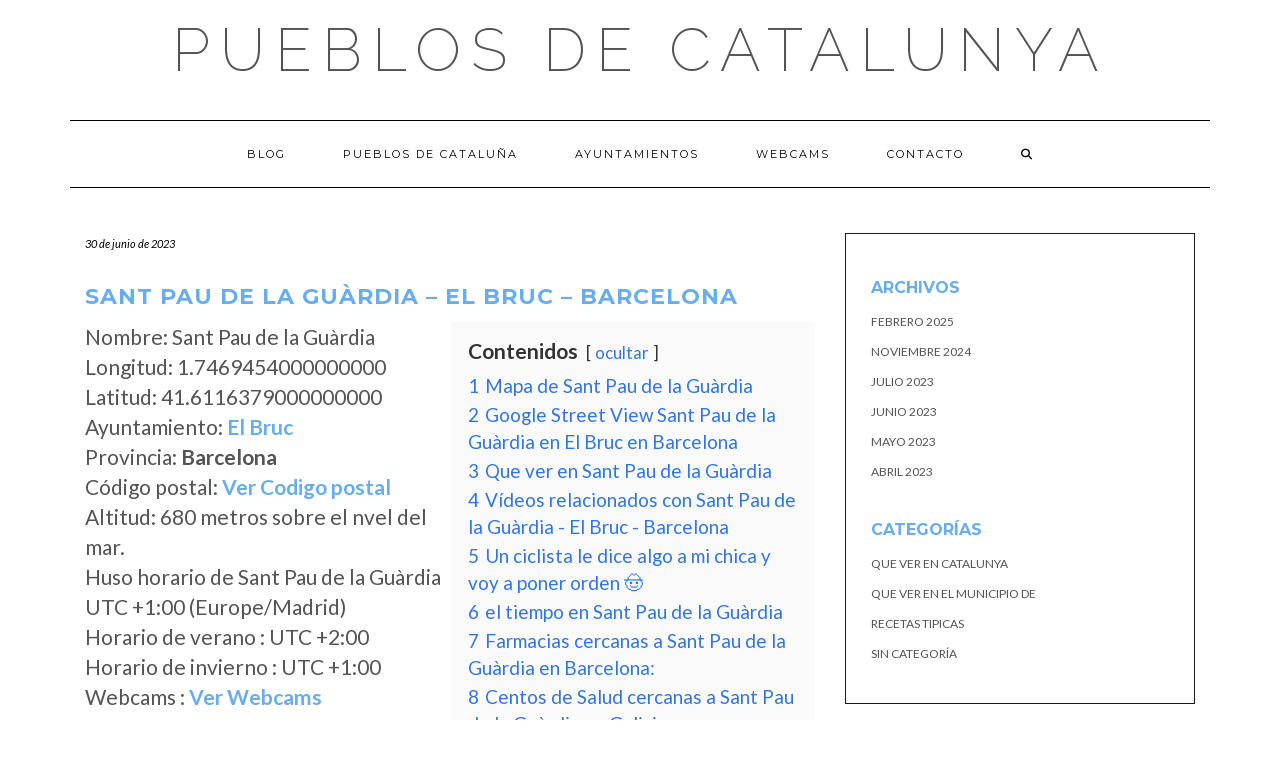

--- FILE ---
content_type: text/html; charset=UTF-8
request_url: https://pueblosdecataluna.net/pueblo/sant-pau-de-la-guardia-el-bruc-barcelona/
body_size: 22726
content:
<!DOCTYPE html>
<html lang="es">
<head>
    <meta charset="UTF-8" />
    <meta http-equiv="X-UA-Compatible" content="IE=edge" />
    <meta name="viewport" content="width=device-width, initial-scale=1" />
    	<link rel="pingback" href="https://pueblosdecataluna.net/xmlrpc.php">
	    <meta name='robots' content='index, follow, max-image-preview:large, max-snippet:-1, max-video-preview:-1' />

	<!-- This site is optimized with the Yoast SEO plugin v26.6 - https://yoast.com/wordpress/plugins/seo/ -->
	<title>Sant Pau de la Guàrdia - El Bruc - Barcelona - Pueblos de Catalunya</title>
	<link rel="canonical" href="https://pueblosdecataluna.net/pueblo/sant-pau-de-la-guardia-el-bruc-barcelona/" />
	<meta property="og:locale" content="es_ES" />
	<meta property="og:type" content="article" />
	<meta property="og:title" content="Sant Pau de la Guàrdia - El Bruc - Barcelona - Pueblos de Catalunya" />
	<meta property="og:url" content="https://pueblosdecataluna.net/pueblo/sant-pau-de-la-guardia-el-bruc-barcelona/" />
	<meta property="og:site_name" content="Pueblos de Catalunya" />
	<meta name="twitter:card" content="summary_large_image" />
	<script type="application/ld+json" class="yoast-schema-graph">{"@context":"https://schema.org","@graph":[{"@type":"WebPage","@id":"https://pueblosdecataluna.net/pueblo/sant-pau-de-la-guardia-el-bruc-barcelona/","url":"https://pueblosdecataluna.net/pueblo/sant-pau-de-la-guardia-el-bruc-barcelona/","name":"Sant Pau de la Guàrdia - El Bruc - Barcelona - Pueblos de Catalunya","isPartOf":{"@id":"https://pueblosdecataluna.net/#website"},"datePublished":"2023-06-30T18:48:02+00:00","breadcrumb":{"@id":"https://pueblosdecataluna.net/pueblo/sant-pau-de-la-guardia-el-bruc-barcelona/#breadcrumb"},"inLanguage":"es","potentialAction":[{"@type":"ReadAction","target":["https://pueblosdecataluna.net/pueblo/sant-pau-de-la-guardia-el-bruc-barcelona/"]}]},{"@type":"BreadcrumbList","@id":"https://pueblosdecataluna.net/pueblo/sant-pau-de-la-guardia-el-bruc-barcelona/#breadcrumb","itemListElement":[{"@type":"ListItem","position":1,"name":"Portada","item":"https://pueblosdecataluna.net/"},{"@type":"ListItem","position":2,"name":"Pueblos","item":"https://pueblosdecataluna.net/pueblo/"},{"@type":"ListItem","position":3,"name":"Sant Pau de la Guàrdia &#8211; El Bruc &#8211; Barcelona"}]},{"@type":"WebSite","@id":"https://pueblosdecataluna.net/#website","url":"https://pueblosdecataluna.net/","name":"Pueblos de Catalunya","description":"","potentialAction":[{"@type":"SearchAction","target":{"@type":"EntryPoint","urlTemplate":"https://pueblosdecataluna.net/?s={search_term_string}"},"query-input":{"@type":"PropertyValueSpecification","valueRequired":true,"valueName":"search_term_string"}}],"inLanguage":"es"}]}</script>
	<!-- / Yoast SEO plugin. -->


<link rel='dns-prefetch' href='//fonts.googleapis.com' />
<link href='https://fonts.gstatic.com' crossorigin rel='preconnect' />
<link rel="alternate" type="application/rss+xml" title="Pueblos de Catalunya &raquo; Feed" href="https://pueblosdecataluna.net/feed/" />
<link rel="alternate" type="application/rss+xml" title="Pueblos de Catalunya &raquo; Feed de los comentarios" href="https://pueblosdecataluna.net/comments/feed/" />
<script type="text/javascript" id="wpp-js" src="https://pueblosdecataluna.net/wp-content/plugins/wordpress-popular-posts/assets/js/wpp.min.js?ver=7.3.6" data-sampling="0" data-sampling-rate="100" data-api-url="https://pueblosdecataluna.net/wp-json/wordpress-popular-posts" data-post-id="5302" data-token="030e7cbd19" data-lang="0" data-debug="0"></script>
<link rel="alternate" type="application/rss+xml" title="Pueblos de Catalunya &raquo; Comentario Sant Pau de la Guàrdia &#8211; El Bruc &#8211; Barcelona del feed" href="https://pueblosdecataluna.net/pueblo/sant-pau-de-la-guardia-el-bruc-barcelona/feed/" />
<link rel="alternate" title="oEmbed (JSON)" type="application/json+oembed" href="https://pueblosdecataluna.net/wp-json/oembed/1.0/embed?url=https%3A%2F%2Fpueblosdecataluna.net%2Fpueblo%2Fsant-pau-de-la-guardia-el-bruc-barcelona%2F" />
<link rel="alternate" title="oEmbed (XML)" type="text/xml+oembed" href="https://pueblosdecataluna.net/wp-json/oembed/1.0/embed?url=https%3A%2F%2Fpueblosdecataluna.net%2Fpueblo%2Fsant-pau-de-la-guardia-el-bruc-barcelona%2F&#038;format=xml" />
		
	<style id='wp-img-auto-sizes-contain-inline-css' type='text/css'>
img:is([sizes=auto i],[sizes^="auto," i]){contain-intrinsic-size:3000px 1500px}
/*# sourceURL=wp-img-auto-sizes-contain-inline-css */
</style>
<style id='wp-emoji-styles-inline-css' type='text/css'>

	img.wp-smiley, img.emoji {
		display: inline !important;
		border: none !important;
		box-shadow: none !important;
		height: 1em !important;
		width: 1em !important;
		margin: 0 0.07em !important;
		vertical-align: -0.1em !important;
		background: none !important;
		padding: 0 !important;
	}
/*# sourceURL=wp-emoji-styles-inline-css */
</style>
<link rel='stylesheet' id='wp-block-library-css' href='https://pueblosdecataluna.net/wp-includes/css/dist/block-library/style.min.css?ver=6.9' type='text/css' media='all' />
<style id='wp-block-archives-inline-css' type='text/css'>
.wp-block-archives{box-sizing:border-box}.wp-block-archives-dropdown label{display:block}
/*# sourceURL=https://pueblosdecataluna.net/wp-includes/blocks/archives/style.min.css */
</style>
<style id='wp-block-categories-inline-css' type='text/css'>
.wp-block-categories{box-sizing:border-box}.wp-block-categories.alignleft{margin-right:2em}.wp-block-categories.alignright{margin-left:2em}.wp-block-categories.wp-block-categories-dropdown.aligncenter{text-align:center}.wp-block-categories .wp-block-categories__label{display:block;width:100%}
/*# sourceURL=https://pueblosdecataluna.net/wp-includes/blocks/categories/style.min.css */
</style>
<style id='wp-block-heading-inline-css' type='text/css'>
h1:where(.wp-block-heading).has-background,h2:where(.wp-block-heading).has-background,h3:where(.wp-block-heading).has-background,h4:where(.wp-block-heading).has-background,h5:where(.wp-block-heading).has-background,h6:where(.wp-block-heading).has-background{padding:1.25em 2.375em}h1.has-text-align-left[style*=writing-mode]:where([style*=vertical-lr]),h1.has-text-align-right[style*=writing-mode]:where([style*=vertical-rl]),h2.has-text-align-left[style*=writing-mode]:where([style*=vertical-lr]),h2.has-text-align-right[style*=writing-mode]:where([style*=vertical-rl]),h3.has-text-align-left[style*=writing-mode]:where([style*=vertical-lr]),h3.has-text-align-right[style*=writing-mode]:where([style*=vertical-rl]),h4.has-text-align-left[style*=writing-mode]:where([style*=vertical-lr]),h4.has-text-align-right[style*=writing-mode]:where([style*=vertical-rl]),h5.has-text-align-left[style*=writing-mode]:where([style*=vertical-lr]),h5.has-text-align-right[style*=writing-mode]:where([style*=vertical-rl]),h6.has-text-align-left[style*=writing-mode]:where([style*=vertical-lr]),h6.has-text-align-right[style*=writing-mode]:where([style*=vertical-rl]){rotate:180deg}
/*# sourceURL=https://pueblosdecataluna.net/wp-includes/blocks/heading/style.min.css */
</style>
<style id='wp-block-latest-comments-inline-css' type='text/css'>
ol.wp-block-latest-comments{box-sizing:border-box;margin-left:0}:where(.wp-block-latest-comments:not([style*=line-height] .wp-block-latest-comments__comment)){line-height:1.1}:where(.wp-block-latest-comments:not([style*=line-height] .wp-block-latest-comments__comment-excerpt p)){line-height:1.8}.has-dates :where(.wp-block-latest-comments:not([style*=line-height])),.has-excerpts :where(.wp-block-latest-comments:not([style*=line-height])){line-height:1.5}.wp-block-latest-comments .wp-block-latest-comments{padding-left:0}.wp-block-latest-comments__comment{list-style:none;margin-bottom:1em}.has-avatars .wp-block-latest-comments__comment{list-style:none;min-height:2.25em}.has-avatars .wp-block-latest-comments__comment .wp-block-latest-comments__comment-excerpt,.has-avatars .wp-block-latest-comments__comment .wp-block-latest-comments__comment-meta{margin-left:3.25em}.wp-block-latest-comments__comment-excerpt p{font-size:.875em;margin:.36em 0 1.4em}.wp-block-latest-comments__comment-date{display:block;font-size:.75em}.wp-block-latest-comments .avatar,.wp-block-latest-comments__comment-avatar{border-radius:1.5em;display:block;float:left;height:2.5em;margin-right:.75em;width:2.5em}.wp-block-latest-comments[class*=-font-size] a,.wp-block-latest-comments[style*=font-size] a{font-size:inherit}
/*# sourceURL=https://pueblosdecataluna.net/wp-includes/blocks/latest-comments/style.min.css */
</style>
<style id='wp-block-latest-posts-inline-css' type='text/css'>
.wp-block-latest-posts{box-sizing:border-box}.wp-block-latest-posts.alignleft{margin-right:2em}.wp-block-latest-posts.alignright{margin-left:2em}.wp-block-latest-posts.wp-block-latest-posts__list{list-style:none}.wp-block-latest-posts.wp-block-latest-posts__list li{clear:both;overflow-wrap:break-word}.wp-block-latest-posts.is-grid{display:flex;flex-wrap:wrap}.wp-block-latest-posts.is-grid li{margin:0 1.25em 1.25em 0;width:100%}@media (min-width:600px){.wp-block-latest-posts.columns-2 li{width:calc(50% - .625em)}.wp-block-latest-posts.columns-2 li:nth-child(2n){margin-right:0}.wp-block-latest-posts.columns-3 li{width:calc(33.33333% - .83333em)}.wp-block-latest-posts.columns-3 li:nth-child(3n){margin-right:0}.wp-block-latest-posts.columns-4 li{width:calc(25% - .9375em)}.wp-block-latest-posts.columns-4 li:nth-child(4n){margin-right:0}.wp-block-latest-posts.columns-5 li{width:calc(20% - 1em)}.wp-block-latest-posts.columns-5 li:nth-child(5n){margin-right:0}.wp-block-latest-posts.columns-6 li{width:calc(16.66667% - 1.04167em)}.wp-block-latest-posts.columns-6 li:nth-child(6n){margin-right:0}}:root :where(.wp-block-latest-posts.is-grid){padding:0}:root :where(.wp-block-latest-posts.wp-block-latest-posts__list){padding-left:0}.wp-block-latest-posts__post-author,.wp-block-latest-posts__post-date{display:block;font-size:.8125em}.wp-block-latest-posts__post-excerpt,.wp-block-latest-posts__post-full-content{margin-bottom:1em;margin-top:.5em}.wp-block-latest-posts__featured-image a{display:inline-block}.wp-block-latest-posts__featured-image img{height:auto;max-width:100%;width:auto}.wp-block-latest-posts__featured-image.alignleft{float:left;margin-right:1em}.wp-block-latest-posts__featured-image.alignright{float:right;margin-left:1em}.wp-block-latest-posts__featured-image.aligncenter{margin-bottom:1em;text-align:center}
/*# sourceURL=https://pueblosdecataluna.net/wp-includes/blocks/latest-posts/style.min.css */
</style>
<style id='wp-block-search-inline-css' type='text/css'>
.wp-block-search__button{margin-left:10px;word-break:normal}.wp-block-search__button.has-icon{line-height:0}.wp-block-search__button svg{height:1.25em;min-height:24px;min-width:24px;width:1.25em;fill:currentColor;vertical-align:text-bottom}:where(.wp-block-search__button){border:1px solid #ccc;padding:6px 10px}.wp-block-search__inside-wrapper{display:flex;flex:auto;flex-wrap:nowrap;max-width:100%}.wp-block-search__label{width:100%}.wp-block-search.wp-block-search__button-only .wp-block-search__button{box-sizing:border-box;display:flex;flex-shrink:0;justify-content:center;margin-left:0;max-width:100%}.wp-block-search.wp-block-search__button-only .wp-block-search__inside-wrapper{min-width:0!important;transition-property:width}.wp-block-search.wp-block-search__button-only .wp-block-search__input{flex-basis:100%;transition-duration:.3s}.wp-block-search.wp-block-search__button-only.wp-block-search__searchfield-hidden,.wp-block-search.wp-block-search__button-only.wp-block-search__searchfield-hidden .wp-block-search__inside-wrapper{overflow:hidden}.wp-block-search.wp-block-search__button-only.wp-block-search__searchfield-hidden .wp-block-search__input{border-left-width:0!important;border-right-width:0!important;flex-basis:0;flex-grow:0;margin:0;min-width:0!important;padding-left:0!important;padding-right:0!important;width:0!important}:where(.wp-block-search__input){appearance:none;border:1px solid #949494;flex-grow:1;font-family:inherit;font-size:inherit;font-style:inherit;font-weight:inherit;letter-spacing:inherit;line-height:inherit;margin-left:0;margin-right:0;min-width:3rem;padding:8px;text-decoration:unset!important;text-transform:inherit}:where(.wp-block-search__button-inside .wp-block-search__inside-wrapper){background-color:#fff;border:1px solid #949494;box-sizing:border-box;padding:4px}:where(.wp-block-search__button-inside .wp-block-search__inside-wrapper) .wp-block-search__input{border:none;border-radius:0;padding:0 4px}:where(.wp-block-search__button-inside .wp-block-search__inside-wrapper) .wp-block-search__input:focus{outline:none}:where(.wp-block-search__button-inside .wp-block-search__inside-wrapper) :where(.wp-block-search__button){padding:4px 8px}.wp-block-search.aligncenter .wp-block-search__inside-wrapper{margin:auto}.wp-block[data-align=right] .wp-block-search.wp-block-search__button-only .wp-block-search__inside-wrapper{float:right}
/*# sourceURL=https://pueblosdecataluna.net/wp-includes/blocks/search/style.min.css */
</style>
<style id='wp-block-group-inline-css' type='text/css'>
.wp-block-group{box-sizing:border-box}:where(.wp-block-group.wp-block-group-is-layout-constrained){position:relative}
/*# sourceURL=https://pueblosdecataluna.net/wp-includes/blocks/group/style.min.css */
</style>
<style id='global-styles-inline-css' type='text/css'>
:root{--wp--preset--aspect-ratio--square: 1;--wp--preset--aspect-ratio--4-3: 4/3;--wp--preset--aspect-ratio--3-4: 3/4;--wp--preset--aspect-ratio--3-2: 3/2;--wp--preset--aspect-ratio--2-3: 2/3;--wp--preset--aspect-ratio--16-9: 16/9;--wp--preset--aspect-ratio--9-16: 9/16;--wp--preset--color--black: #000000;--wp--preset--color--cyan-bluish-gray: #abb8c3;--wp--preset--color--white: #ffffff;--wp--preset--color--pale-pink: #f78da7;--wp--preset--color--vivid-red: #cf2e2e;--wp--preset--color--luminous-vivid-orange: #ff6900;--wp--preset--color--luminous-vivid-amber: #fcb900;--wp--preset--color--light-green-cyan: #7bdcb5;--wp--preset--color--vivid-green-cyan: #00d084;--wp--preset--color--pale-cyan-blue: #8ed1fc;--wp--preset--color--vivid-cyan-blue: #0693e3;--wp--preset--color--vivid-purple: #9b51e0;--wp--preset--gradient--vivid-cyan-blue-to-vivid-purple: linear-gradient(135deg,rgb(6,147,227) 0%,rgb(155,81,224) 100%);--wp--preset--gradient--light-green-cyan-to-vivid-green-cyan: linear-gradient(135deg,rgb(122,220,180) 0%,rgb(0,208,130) 100%);--wp--preset--gradient--luminous-vivid-amber-to-luminous-vivid-orange: linear-gradient(135deg,rgb(252,185,0) 0%,rgb(255,105,0) 100%);--wp--preset--gradient--luminous-vivid-orange-to-vivid-red: linear-gradient(135deg,rgb(255,105,0) 0%,rgb(207,46,46) 100%);--wp--preset--gradient--very-light-gray-to-cyan-bluish-gray: linear-gradient(135deg,rgb(238,238,238) 0%,rgb(169,184,195) 100%);--wp--preset--gradient--cool-to-warm-spectrum: linear-gradient(135deg,rgb(74,234,220) 0%,rgb(151,120,209) 20%,rgb(207,42,186) 40%,rgb(238,44,130) 60%,rgb(251,105,98) 80%,rgb(254,248,76) 100%);--wp--preset--gradient--blush-light-purple: linear-gradient(135deg,rgb(255,206,236) 0%,rgb(152,150,240) 100%);--wp--preset--gradient--blush-bordeaux: linear-gradient(135deg,rgb(254,205,165) 0%,rgb(254,45,45) 50%,rgb(107,0,62) 100%);--wp--preset--gradient--luminous-dusk: linear-gradient(135deg,rgb(255,203,112) 0%,rgb(199,81,192) 50%,rgb(65,88,208) 100%);--wp--preset--gradient--pale-ocean: linear-gradient(135deg,rgb(255,245,203) 0%,rgb(182,227,212) 50%,rgb(51,167,181) 100%);--wp--preset--gradient--electric-grass: linear-gradient(135deg,rgb(202,248,128) 0%,rgb(113,206,126) 100%);--wp--preset--gradient--midnight: linear-gradient(135deg,rgb(2,3,129) 0%,rgb(40,116,252) 100%);--wp--preset--font-size--small: 13px;--wp--preset--font-size--medium: 20px;--wp--preset--font-size--large: 36px;--wp--preset--font-size--x-large: 42px;--wp--preset--spacing--20: 0.44rem;--wp--preset--spacing--30: 0.67rem;--wp--preset--spacing--40: 1rem;--wp--preset--spacing--50: 1.5rem;--wp--preset--spacing--60: 2.25rem;--wp--preset--spacing--70: 3.38rem;--wp--preset--spacing--80: 5.06rem;--wp--preset--shadow--natural: 6px 6px 9px rgba(0, 0, 0, 0.2);--wp--preset--shadow--deep: 12px 12px 50px rgba(0, 0, 0, 0.4);--wp--preset--shadow--sharp: 6px 6px 0px rgba(0, 0, 0, 0.2);--wp--preset--shadow--outlined: 6px 6px 0px -3px rgb(255, 255, 255), 6px 6px rgb(0, 0, 0);--wp--preset--shadow--crisp: 6px 6px 0px rgb(0, 0, 0);}:where(.is-layout-flex){gap: 0.5em;}:where(.is-layout-grid){gap: 0.5em;}body .is-layout-flex{display: flex;}.is-layout-flex{flex-wrap: wrap;align-items: center;}.is-layout-flex > :is(*, div){margin: 0;}body .is-layout-grid{display: grid;}.is-layout-grid > :is(*, div){margin: 0;}:where(.wp-block-columns.is-layout-flex){gap: 2em;}:where(.wp-block-columns.is-layout-grid){gap: 2em;}:where(.wp-block-post-template.is-layout-flex){gap: 1.25em;}:where(.wp-block-post-template.is-layout-grid){gap: 1.25em;}.has-black-color{color: var(--wp--preset--color--black) !important;}.has-cyan-bluish-gray-color{color: var(--wp--preset--color--cyan-bluish-gray) !important;}.has-white-color{color: var(--wp--preset--color--white) !important;}.has-pale-pink-color{color: var(--wp--preset--color--pale-pink) !important;}.has-vivid-red-color{color: var(--wp--preset--color--vivid-red) !important;}.has-luminous-vivid-orange-color{color: var(--wp--preset--color--luminous-vivid-orange) !important;}.has-luminous-vivid-amber-color{color: var(--wp--preset--color--luminous-vivid-amber) !important;}.has-light-green-cyan-color{color: var(--wp--preset--color--light-green-cyan) !important;}.has-vivid-green-cyan-color{color: var(--wp--preset--color--vivid-green-cyan) !important;}.has-pale-cyan-blue-color{color: var(--wp--preset--color--pale-cyan-blue) !important;}.has-vivid-cyan-blue-color{color: var(--wp--preset--color--vivid-cyan-blue) !important;}.has-vivid-purple-color{color: var(--wp--preset--color--vivid-purple) !important;}.has-black-background-color{background-color: var(--wp--preset--color--black) !important;}.has-cyan-bluish-gray-background-color{background-color: var(--wp--preset--color--cyan-bluish-gray) !important;}.has-white-background-color{background-color: var(--wp--preset--color--white) !important;}.has-pale-pink-background-color{background-color: var(--wp--preset--color--pale-pink) !important;}.has-vivid-red-background-color{background-color: var(--wp--preset--color--vivid-red) !important;}.has-luminous-vivid-orange-background-color{background-color: var(--wp--preset--color--luminous-vivid-orange) !important;}.has-luminous-vivid-amber-background-color{background-color: var(--wp--preset--color--luminous-vivid-amber) !important;}.has-light-green-cyan-background-color{background-color: var(--wp--preset--color--light-green-cyan) !important;}.has-vivid-green-cyan-background-color{background-color: var(--wp--preset--color--vivid-green-cyan) !important;}.has-pale-cyan-blue-background-color{background-color: var(--wp--preset--color--pale-cyan-blue) !important;}.has-vivid-cyan-blue-background-color{background-color: var(--wp--preset--color--vivid-cyan-blue) !important;}.has-vivid-purple-background-color{background-color: var(--wp--preset--color--vivid-purple) !important;}.has-black-border-color{border-color: var(--wp--preset--color--black) !important;}.has-cyan-bluish-gray-border-color{border-color: var(--wp--preset--color--cyan-bluish-gray) !important;}.has-white-border-color{border-color: var(--wp--preset--color--white) !important;}.has-pale-pink-border-color{border-color: var(--wp--preset--color--pale-pink) !important;}.has-vivid-red-border-color{border-color: var(--wp--preset--color--vivid-red) !important;}.has-luminous-vivid-orange-border-color{border-color: var(--wp--preset--color--luminous-vivid-orange) !important;}.has-luminous-vivid-amber-border-color{border-color: var(--wp--preset--color--luminous-vivid-amber) !important;}.has-light-green-cyan-border-color{border-color: var(--wp--preset--color--light-green-cyan) !important;}.has-vivid-green-cyan-border-color{border-color: var(--wp--preset--color--vivid-green-cyan) !important;}.has-pale-cyan-blue-border-color{border-color: var(--wp--preset--color--pale-cyan-blue) !important;}.has-vivid-cyan-blue-border-color{border-color: var(--wp--preset--color--vivid-cyan-blue) !important;}.has-vivid-purple-border-color{border-color: var(--wp--preset--color--vivid-purple) !important;}.has-vivid-cyan-blue-to-vivid-purple-gradient-background{background: var(--wp--preset--gradient--vivid-cyan-blue-to-vivid-purple) !important;}.has-light-green-cyan-to-vivid-green-cyan-gradient-background{background: var(--wp--preset--gradient--light-green-cyan-to-vivid-green-cyan) !important;}.has-luminous-vivid-amber-to-luminous-vivid-orange-gradient-background{background: var(--wp--preset--gradient--luminous-vivid-amber-to-luminous-vivid-orange) !important;}.has-luminous-vivid-orange-to-vivid-red-gradient-background{background: var(--wp--preset--gradient--luminous-vivid-orange-to-vivid-red) !important;}.has-very-light-gray-to-cyan-bluish-gray-gradient-background{background: var(--wp--preset--gradient--very-light-gray-to-cyan-bluish-gray) !important;}.has-cool-to-warm-spectrum-gradient-background{background: var(--wp--preset--gradient--cool-to-warm-spectrum) !important;}.has-blush-light-purple-gradient-background{background: var(--wp--preset--gradient--blush-light-purple) !important;}.has-blush-bordeaux-gradient-background{background: var(--wp--preset--gradient--blush-bordeaux) !important;}.has-luminous-dusk-gradient-background{background: var(--wp--preset--gradient--luminous-dusk) !important;}.has-pale-ocean-gradient-background{background: var(--wp--preset--gradient--pale-ocean) !important;}.has-electric-grass-gradient-background{background: var(--wp--preset--gradient--electric-grass) !important;}.has-midnight-gradient-background{background: var(--wp--preset--gradient--midnight) !important;}.has-small-font-size{font-size: var(--wp--preset--font-size--small) !important;}.has-medium-font-size{font-size: var(--wp--preset--font-size--medium) !important;}.has-large-font-size{font-size: var(--wp--preset--font-size--large) !important;}.has-x-large-font-size{font-size: var(--wp--preset--font-size--x-large) !important;}
/*# sourceURL=global-styles-inline-css */
</style>

<style id='classic-theme-styles-inline-css' type='text/css'>
/*! This file is auto-generated */
.wp-block-button__link{color:#fff;background-color:#32373c;border-radius:9999px;box-shadow:none;text-decoration:none;padding:calc(.667em + 2px) calc(1.333em + 2px);font-size:1.125em}.wp-block-file__button{background:#32373c;color:#fff;text-decoration:none}
/*# sourceURL=/wp-includes/css/classic-themes.min.css */
</style>
<link rel='stylesheet' id='osm-map-css-css' href='https://pueblosdecataluna.net/wp-content/plugins/osm/css/osm_map.css?ver=6.9' type='text/css' media='all' />
<link rel='stylesheet' id='osm-ol3-css-css' href='https://pueblosdecataluna.net/wp-content/plugins/osm/js/OL/7.1.0/ol.css?ver=6.9' type='text/css' media='all' />
<link rel='stylesheet' id='osm-ol3-ext-css-css' href='https://pueblosdecataluna.net/wp-content/plugins/osm/css/osm_map_v3.css?ver=6.9' type='text/css' media='all' />
<link rel='stylesheet' id='wp-automatic-css' href='https://pueblosdecataluna.net/wp-content/plugins/wp-automatic-plugin-for-wordpress/css/admin-dashboard.css?ver=1.0.0' type='text/css' media='all' />
<link rel='stylesheet' id='wp-automatic-gallery-css' href='https://pueblosdecataluna.net/wp-content/plugins/wp-automatic-plugin-for-wordpress/css/wp-automatic.css?ver=1.0.0' type='text/css' media='all' />
<link rel='stylesheet' id='wordpress-popular-posts-css-css' href='https://pueblosdecataluna.net/wp-content/plugins/wordpress-popular-posts/assets/css/wpp.css?ver=7.3.6' type='text/css' media='all' />
<link rel='stylesheet' id='bootstrap-css' href='https://pueblosdecataluna.net/wp-content/themes/kale/assets/css/bootstrap.min.css?ver=6.9' type='text/css' media='all' />
<link rel='stylesheet' id='bootstrap-select-css' href='https://pueblosdecataluna.net/wp-content/themes/kale/assets/css/bootstrap-select.min.css?ver=6.9' type='text/css' media='all' />
<link rel='stylesheet' id='smartmenus-bootstrap-css' href='https://pueblosdecataluna.net/wp-content/themes/kale/assets/css/jquery.smartmenus.bootstrap.css?ver=6.9' type='text/css' media='all' />
<link rel='stylesheet' id='fontawesome-css' href='https://pueblosdecataluna.net/wp-content/themes/kale/assets/css/fontawesome.min.css?ver=6.9' type='text/css' media='all' />
<link rel='stylesheet' id='fontawesome-all-css' href='https://pueblosdecataluna.net/wp-content/themes/kale/assets/css/all.min.css?ver=6.9' type='text/css' media='all' />
<link rel='stylesheet' id='owl-carousel-css' href='https://pueblosdecataluna.net/wp-content/themes/kale/assets/css/owl.carousel.css?ver=6.9' type='text/css' media='all' />
<link rel='stylesheet' id='chld_thm_cfg_parent-css' href='https://pueblosdecataluna.net/wp-content/themes/kale/style.css?ver=6.9' type='text/css' media='all' />
<link rel='stylesheet' id='kale-style-css' href='https://pueblosdecataluna.net/wp-content/themes/kale-child/style.css?ver=6.9' type='text/css' media='all' />
<link rel='stylesheet' id='chld_thm_cfg_separate-css' href='https://pueblosdecataluna.net/wp-content/themes/kale-child/ctc-style.css?ver=6.9' type='text/css' media='all' />
<link rel='stylesheet' id='kale-fonts-css' href='https://fonts.googleapis.com/css?family=Montserrat%3A400%2C700%7CLato%3A400%2C700%2C300%2C300italic%2C400italic%2C700italic%7CRaleway%3A200%7CCaveat&#038;subset=latin%2Clatin-ext' type='text/css' media='all' />
<link rel='stylesheet' id='dashicons-css' href='https://pueblosdecataluna.net/wp-includes/css/dashicons.min.css?ver=6.9' type='text/css' media='all' />
<link rel='stylesheet' id='a-z-listing-css' href='https://pueblosdecataluna.net/wp-content/plugins/a-z-listing/css/a-z-listing-default.css?ver=4.3.1' type='text/css' media='all' />
<link rel='stylesheet' id='wp-paginate-css' href='https://pueblosdecataluna.net/wp-content/plugins/wp-paginate/css/wp-paginate.css?ver=2.2.4' type='text/css' media='screen' />
<script type="text/javascript" src="https://pueblosdecataluna.net/wp-includes/js/jquery/jquery.min.js?ver=3.7.1" id="jquery-core-js"></script>
<script type="text/javascript" src="https://pueblosdecataluna.net/wp-includes/js/jquery/jquery-migrate.min.js?ver=3.4.1" id="jquery-migrate-js"></script>
<script type="text/javascript" src="https://pueblosdecataluna.net/wp-content/plugins/osm/js/OL/2.13.1/OpenLayers.js?ver=6.9" id="osm-ol-library-js"></script>
<script type="text/javascript" src="https://pueblosdecataluna.net/wp-content/plugins/osm/js/OSM/openlayers/OpenStreetMap.js?ver=6.9" id="osm-osm-library-js"></script>
<script type="text/javascript" src="https://pueblosdecataluna.net/wp-content/plugins/osm/js/OSeaM/harbours.js?ver=6.9" id="osm-harbours-library-js"></script>
<script type="text/javascript" src="https://pueblosdecataluna.net/wp-content/plugins/osm/js/OSeaM/map_utils.js?ver=6.9" id="osm-map-utils-library-js"></script>
<script type="text/javascript" src="https://pueblosdecataluna.net/wp-content/plugins/osm/js/OSeaM/utilities.js?ver=6.9" id="osm-utilities-library-js"></script>
<script type="text/javascript" src="https://pueblosdecataluna.net/wp-content/plugins/osm/js/osm-plugin-lib.js?ver=6.9" id="OsmScript-js"></script>
<script type="text/javascript" src="https://pueblosdecataluna.net/wp-content/plugins/osm/js/polyfill/v2/polyfill.min.js?features=requestAnimationFrame%2CElement.prototype.classList%2CURL&amp;ver=6.9" id="osm-polyfill-js"></script>
<script type="text/javascript" src="https://pueblosdecataluna.net/wp-content/plugins/osm/js/OL/7.1.0/ol.js?ver=6.9" id="osm-ol3-library-js"></script>
<script type="text/javascript" src="https://pueblosdecataluna.net/wp-content/plugins/osm/js/osm-v3-plugin-lib.js?ver=6.9" id="osm-ol3-ext-library-js"></script>
<script type="text/javascript" src="https://pueblosdecataluna.net/wp-content/plugins/osm/js/osm-metabox-events.js?ver=6.9" id="osm-ol3-metabox-events-js"></script>
<script type="text/javascript" src="https://pueblosdecataluna.net/wp-content/plugins/osm/js/osm-startup-lib.js?ver=6.9" id="osm-map-startup-js"></script>
<script type="text/javascript" src="https://pueblosdecataluna.net/wp-content/plugins/wp-automatic-plugin-for-wordpress/js/custom-front.js?ver=1.0" id="wp-automatic-js"></script>
<link rel="https://api.w.org/" href="https://pueblosdecataluna.net/wp-json/" /><link rel="alternate" title="JSON" type="application/json" href="https://pueblosdecataluna.net/wp-json/wp/v2/pueblo/5302" /><link rel="EditURI" type="application/rsd+xml" title="RSD" href="https://pueblosdecataluna.net/xmlrpc.php?rsd" />
<meta name="generator" content="WordPress 6.9" />
<link rel='shortlink' href='https://pueblosdecataluna.net/?p=5302' />
<script type="text/javascript"> 

/**  all layers have to be in this global array - in further process each map will have something like vectorM[map_ol3js_n][layer_n] */
var vectorM = [[]];


/** put translations from PHP/mo to JavaScript */
var translations = [];

/** global GET-Parameters */
var HTTP_GET_VARS = [];

</script><!-- OSM plugin V6.1.9: did not add geo meta tags. --> 

<!-- Adsense -->
<script async src="https://pagead2.googlesyndication.com/pagead/js/adsbygoogle.js?client=ca-pub-8818833347061898"
     crossorigin="anonymous"></script>
<!-- End Adsense -->

<!-- Analistycs turismorama -->
<script async src="https://www.googletagmanager.com/gtag/js?id=G-N9HC0HXELV"></script>
<script>
  window.dataLayer = window.dataLayer || [];
  function gtag(){dataLayer.push(arguments);}
  gtag('js', new Date());

  gtag('config', 'G-N9HC0HXELV');
</script>
<!-- End analitycs turismorama -->
            <style id="wpp-loading-animation-styles">@-webkit-keyframes bgslide{from{background-position-x:0}to{background-position-x:-200%}}@keyframes bgslide{from{background-position-x:0}to{background-position-x:-200%}}.wpp-widget-block-placeholder,.wpp-shortcode-placeholder{margin:0 auto;width:60px;height:3px;background:#dd3737;background:linear-gradient(90deg,#dd3737 0%,#571313 10%,#dd3737 100%);background-size:200% auto;border-radius:3px;-webkit-animation:bgslide 1s infinite linear;animation:bgslide 1s infinite linear}</style>
            		<style type="text/css" id="wp-custom-css">
			body{
	font-size:1.4em;
}
h1,h2,h3,h4,h5,h6, h1 a, h2 a, h3 a, h4 a, h5 a, h6 a {
	font-weight: bold;
	color: #67adef;
	text-decoration: none !important;
}

h1.header-logo-text a{
	color: black !important;
	font-weight: 200;
}

a {
		color: #67adef;
	}

#datos, #mapa {
	position: relative;
	clear: both;
}

#datos .left_50 {
	width: 50%;
	float: left;
}

#datos .right_50 {
	width: 50%;
	float: right;
}

#datos .lwptoc{
	margin-top: 0 !important;
}
div.entry-thumb > a > img {
		object-fit: cover;
    width: 100%;
    height: 200px;
}

@media (max-width: 800px) {
	#datos   .left_50 {
		width: 100%;
		clear: both;
	}

	#datos .right_50 {
		width: 100%;
		clear: both;
	}
}

#pueblos ul {
  columns: 2;
  -webkit-columns: 2;
  -moz-columns: 2;
}

div.letter-section > ul{
	column-count: 2 !important;
	width: 100% !important;
	max-width: 100% !important;
}

div.letter-section > ul > li{
	width: 100% !important;
	padding: 0 !important;
}

/*WEBCAMS*/

ul#webcams{
	margin: 0;
	padding: 0;
	columns: 2;
  -webkit-columns: 2;
  -moz-columns: 2;
}

ul#webcams > li{
	list-style-type: none;
	width: 100%;
	background-color:white;
	border-radius: 10px;
	border: 1px solid gray;
	margin-bottom: 1em;
	box-shadow: 3px 3px 9px lightblue;
	break-inside: avoid-column;
}

ul#webcams > li > iframe{
	width: 100%;
	height: 210px !important;
	height: auto;
	border: none;
	border-radius: 10px 10px 0 0;
}

ul#webcams > li > img{
	width: 100%;
	height: 210px !important;
	height: auto;
	border: none;
	border-radius: 10px 10px 0 0;
	filter: grayscale(100%);
	margin-bottom: 10px;
}


ul#webcams > li > .webcam_title{
	color: #67adef;
	font-weight: bold;
	font-size: 0.8em;
	display: block;
	width: 90%;
	margin-left: auto;
	margin-right: auto;
	margin-bottom: 10px;
}


#segnini_social{
	display: block;
	width: 100%;
}

#segnini_social ul{
		text-align: center;
		width: 100%;
		display: block;
		padding: 0;
}

#segnini_social ul li{
	display: inline-block;
	margin-left: 0.2%;
}

#segnini_social ul li a img{
	width: 35px;
}

#segnini_social ul li a img:hover{
	filter:brightness(110%);
}


#segnini_social > ul > li{
	width: 16%;
	border-radius: 4px;
	text-align: center;
}

#segnini_social > ul > li.whatsapp {
	background-color: #1D9E11;
}

#segnini_social > ul > li.pocket {
	background-color: #F04055;
}

#segnini_social > ul > li.facebook {
	background-color: #3A579B;
}

#segnini_social > ul > li.flipboard {
	background-color: #B31F17;
}

#segnini_social > ul > li.pinterest {
	background-color: #CF1C20;
}

#segnini_social > ul > li.linkedin {
	background-color: #137CB6;
	display:none;
}

#segnini_social > ul > li.twitter {
	background-color: #00ABF1;
}

#segnini_social > ul > li.whatsapp > a > div{
	background-image: url('/wp-content/uploads/desktop-whatsapp.jpg');
	height: 38px;
	background-repeat: no-repeat;
	width: 100px;
	background-position:center center;
	border-radius: 4px;
	margin-left: auto;
	margin-right: auto;
}

#segnini_social > ul > li.pocket > a > div{
	background-image: url('/wp-content/uploads/desktop-pocket.jpg');
	height: 38px;
	background-repeat: no-repeat;
	width: 100px;
	background-position:center center;
	border-radius: 4px;
	margin-left: auto;
	margin-right: auto;
}

#segnini_social > ul > li.facebook > a > div{
	background-image: url('/wp-content/uploads/desktop-facebook.jpg');
	height: 38px;
	background-repeat: no-repeat;
	width: 100px;
	background-position:center center;
	border-radius: 4px;
	margin-left: auto;
	margin-right: auto;
}

#segnini_social > ul > li.flipboard > a > div{
	background-image: url('/wp-content/uploads/desktop-flipboard.jpg');
	height: 38px;
	background-repeat: no-repeat;
	width: 100px;
	background-position:center center;
	border-radius: 4px;
	margin-left: auto;
	margin-right: auto;
}

#segnini_social > ul > li.pinterest > a > div{
	background-image: url('/wp-content/uploads/desktop-pinterest.jpg');
	height: 38px;
	background-repeat: no-repeat;
	width: 100px;
	background-position:center center;
	border-radius: 4px;
	margin-left: auto;
	margin-right: auto;
}

#segnini_social > ul > li.linkedin > a > div{
	background-image: url('/wp-content/uploads/desktop-linkedin.jpg');
	height: 38px;
	background-repeat: no-repeat;
	width: 100px;
	background-position:center center;
	border-radius: 4px;
	margin-left: auto;
	margin-right: auto;
}

#segnini_social > ul > li.twitter > a > div{
	background-image: url('/wp-content/uploads/desktop-twitter.jpg');
	height: 38px;
	background-repeat: no-repeat;
	width: 100px;
	background-position:center center;
	border-radius: 4px;
	margin-left: auto;
	margin-right: auto;
}


/*parche para organizar contenido*/
@media (max-width: 800px){
	ul#webcams{
		margin: 0;
		padding: 0;
		columns: 1;
		-webkit-columns: 1;
		-moz-columns: 1;
	}
	
	#segnini_social > ul > li{
		width: 15%;
	}
	#segnini_social > ul > li.whatsapp > a > div{
	background-image: url('/wp-content/uploads/mobile-whatsapp.jpg');
	height: 44px;
	width: 37px;
	}

	#segnini_social > ul > li.pocket > a > div{
		background-image: url('/wp-content/uploads/mobile-pocket.jpg');
		height: 44px;
		width: 37px;
	}

	#segnini_social > ul > li.facebook > a > div{
		background-image: url('/wp-content/uploads/mobile-facebook.jpg');
		height: 44px;
		width: 37px;
	}

	#segnini_social > ul > li.flipboard > a > div{
		background-image: url('/wp-content/uploads/mobile-flipboard.jpg');
		height: 44px;
		width: 37px;
	}

	#segnini_social > ul > li.pinterest > a > div{
		background-image: url('/wp-content/uploads/mobile-pinterest.jpg');
		height: 44px;
		width: 37px;
	}

	#segnini_social > ul > li.linkedin > a > div{
		background-image: url('/wp-content/uploads/mobile-linkedin.jpg');
		height: 44px;
		width: 37px;
	}

	#segnini_social > ul > li.twitter > a > div{
		background-image: url('/wp-content/uploads/mobile-twitter.jpg');
		height: 44px;
		width: 37px;
	}
}		</style>
		<link rel='stylesheet' id='automatic-youtube-gallery-public-css' href='https://pueblosdecataluna.net/wp-content/plugins/automatic-youtube-gallery/public/assets/css/public.min.css?ver=2.6.5' type='text/css' media='all' />
<link rel='stylesheet' id='yarppRelatedCss-css' href='https://pueblosdecataluna.net/wp-content/plugins/yet-another-related-posts-plugin/style/related.css?ver=5.30.11' type='text/css' media='all' />
<link rel='stylesheet' id='yarpp-thumbnails-css' href='https://pueblosdecataluna.net/wp-content/plugins/yet-another-related-posts-plugin/style/styles_thumbnails.css?ver=5.30.11' type='text/css' media='all' />
<style id='yarpp-thumbnails-inline-css' type='text/css'>
.yarpp-thumbnails-horizontal .yarpp-thumbnail {width: 160px;height: 200px;margin: 5px;margin-left: 0px;}.yarpp-thumbnail > img, .yarpp-thumbnail-default {width: 150px;height: 150px;margin: 5px;}.yarpp-thumbnails-horizontal .yarpp-thumbnail-title {margin: 7px;margin-top: 0px;width: 150px;}.yarpp-thumbnail-default > img {min-height: 150px;min-width: 150px;}
/*# sourceURL=yarpp-thumbnails-inline-css */
</style>
<link rel='stylesheet' id='lwptoc-main-css' href='https://pueblosdecataluna.net/wp-content/plugins/luckywp-table-of-contents/front/assets/main.min.css?ver=2.1.14' type='text/css' media='all' />
</head>

<body class="wp-singular pueblo-template-default single single-pueblo postid-5302 wp-theme-kale wp-child-theme-kale-child">
<a class="skip-link screen-reader-text" href="#content">
Saltar al contenido</a>

<div class="main-wrapper">
    <div class="container">

        <!-- Header -->
        <header class="header" role="banner">

            
            <!-- Header Row 2 -->
            <div class="header-row-2">
                <div class="logo">
                    
												<div class="header-logo-text"><a href="https://pueblosdecataluna.net/">Pueblos de Catalunya</a></div>
						
                                    </div>
                                <div class="tagline"></div>
                            </div>
            <!-- /Header Row 2 -->


            <!-- Header Row 3 -->
            <div class="header-row-3">
                <nav class="navbar navbar-default" role="navigation" aria-label="Navegación principal">
                    <div class="navbar-header">
                        <button type="button" class="navbar-toggle collapsed" data-toggle="collapse" data-target=".header-row-3 .navbar-collapse" aria-expanded="false">
                        <span class="sr-only">Cambiar modo de navegación</span>
                        <span class="icon-bar"></span>
                        <span class="icon-bar"></span>
                        <span class="icon-bar"></span>
                        </button>
                    </div>
                    <!-- Navigation -->
                    <div class="navbar-collapse collapse"><ul id="menu-primary" class="nav navbar-nav"><li id="menu-item-55" class="menu-item menu-item-type-custom menu-item-object-custom menu-item-home menu-item-55"><a href="https://pueblosdecataluna.net/">Blog</a></li>
<li id="menu-item-12222" class="menu-item menu-item-type-post_type menu-item-object-page menu-item-12222"><a href="https://pueblosdecataluna.net/pueblos-de-cataluna/">Pueblos de cataluña</a></li>
<li id="menu-item-12224" class="menu-item menu-item-type-post_type menu-item-object-page menu-item-12224"><a href="https://pueblosdecataluna.net/ayuntamientos-de-cataluna/">Ayuntamientos</a></li>
<li id="menu-item-12223" class="menu-item menu-item-type-post_type menu-item-object-page menu-item-12223"><a href="https://pueblosdecataluna.net/webcams/">Webcams</a></li>
<li id="menu-item-56" class="menu-item menu-item-type-post_type menu-item-object-page menu-item-56"><a href="https://pueblosdecataluna.net/contacto/">Contacto</a></li>
<li class="search">
        <a href="javascript:;" id="toggle-main_search" data-toggle="dropdown"><i class="fa fa-search"></i></a>
        <div class="dropdown-menu main_search">
            <form name="main_search" method="get" action="https://pueblosdecataluna.net/">
                <input type="text" name="s" class="form-control" placeholder="Escribe aquí" />
            </form>
        </div>
    </li></ul></div>                    <!-- /Navigation -->
                </nav>
            </div>
            <!-- /Header Row 3 -->

        </header>
        <!-- /Header -->


<a id="content"></a>
<!-- Two Columns -->
<div class="row two-columns">

    <!-- Main Column -->
        <div class="main-column  col-md-8 " role="main">
        
        <!-- Post Content -->
        <div id="post-5302" class="entry entry-post post-5302 pueblo type-pueblo status-publish hentry">
            
            <div class="entry-header">
				                <div class="entry-meta">
                    <div class="entry-date date updated">30 de junio de 2023</div>
                </div>
								<div class="clearfix"></div>
            </div>
            
                                    <h1 class="entry-title">Sant Pau de la Guàrdia &#8211; El Bruc &#8211; Barcelona</h1>
                        
                        
            <div class="single-content">

<div id="datos">
	<div class="left_50"> 
		Nombre: Sant Pau de la Guàrdia  <br>
		Longitud: 1.7469454000000000 <br>
		Latitud: 41.6116379000000000 <br>
		Ayuntamiento: <b><a href="https://pueblosdecataluna.net/index.php/ayuntamiento/el-bruc/">El Bruc</a></b><br>
		Provincia:  <b>Barcelona</b><br>
		
		
			Código postal: <b><a href="/codigo-postal/sant-pau-de-la-guardia-el-bruc-barcelona-8294">Ver Codigo postal</a></b><br>
		
		
		Altitud: 680 metros sobre el nvel del mar.<br>
		
Huso horario de Sant Pau de la Guàrdia<br> 
		UTC +1:00 (Europe/Madrid)<br>
		Horario de verano : UTC +2:00 <br>
		Horario de invierno : UTC +1:00 <br>
        Webcams : <b><a href="/webcams/webcams-de-sant-pau-de-la-guardia-el-bruc-barcelona-Galicia">Ver Webcams</a></b><br>
		<br><br>
Si tienes pensado visitar Sant Pau de la Guàrdia puedes mirar la disponibilidad de alojamientos en este pueblo o en los pueblos cercanos <br>
<ins class="bookingaff" data-aid="1233728" data-target_aid="1191471" data-prod="nsb" data-width="350" data-height="300">
    <!-- Anything inside will go away once widget is loaded. -->
    <a href="//www.booking.com?aid=2327035">Booking.com</a>
</ins>
<script type="text/javascript">
    (function(d, sc, u) {
      var s = d.createElement(sc), p = d.getElementsByTagName(sc)[0];
      s.type = 'text/javascript';
      s.async = true;
      s.src = u + '?v=' + (+new Date());
      p.parentNode.insertBefore(s,p);
      })(document, 'script', '//aff.bstatic.com/static/affiliate_base/js/flexiproduct.js');
</script>
	</div>
	<div class="right_50">
		<div class="lwptoc lwptoc-autoWidth lwptoc-baseItems lwptoc-light lwptoc-notInherit" data-smooth-scroll="1" data-smooth-scroll-offset="24"><div class="lwptoc_i">    <div class="lwptoc_header">
        <b class="lwptoc_title">Contenidos</b>                    <span class="lwptoc_toggle">
                <a href="#" class="lwptoc_toggle_label" data-label="mostrar">ocultar</a>            </span>
            </div>
<div class="lwptoc_items lwptoc_items-visible">
    <div class="lwptoc_itemWrap"><div class="lwptoc_item">    <a href="#Mapa_de_Sant_Pau_de_la_Guardia">
                    <span class="lwptoc_item_number">1</span>
                <span class="lwptoc_item_label">Mapa de Sant Pau de la Guàrdia</span>
    </a>
    </div><div class="lwptoc_item">    <a href="#Google_Street_View_Sant_Pau_de_la_Guardia_en_El_Bruc_en_Barcelona">
                    <span class="lwptoc_item_number">2</span>
                <span class="lwptoc_item_label">Google Street View Sant Pau de la Guàrdia en El Bruc en Barcelona</span>
    </a>
    </div><div class="lwptoc_item">    <a href="#Que_ver_en_Sant_Pau_de_la_Guardia">
                    <span class="lwptoc_item_number">3</span>
                <span class="lwptoc_item_label">Que ver en Sant Pau de la Guàrdia</span>
    </a>
    </div><div class="lwptoc_item">    <a href="#Videos_relacionados_con_Sant_Pau_de_la_Guardia_-_El_Bruc_-_Barcelona">
                    <span class="lwptoc_item_number">4</span>
                <span class="lwptoc_item_label">Vídeos relacionados con Sant Pau de la Guàrdia - El Bruc - Barcelona</span>
    </a>
    </div><div class="lwptoc_item">    <a href="#Un_ciclista_le_dice_algo_a_mi_chica_y_voy_a_poner_orden">
                    <span class="lwptoc_item_number">5</span>
                <span class="lwptoc_item_label">Un ciclista le dice algo a mi chica y voy a poner orden 🤠</span>
    </a>
    </div><div class="lwptoc_item">    <a href="#el_tiempo_en_Sant_Pau_de_la_Guardia">
                    <span class="lwptoc_item_number">6</span>
                <span class="lwptoc_item_label">el tiempo en Sant Pau de la Guàrdia</span>
    </a>
    </div><div class="lwptoc_item">    <a href="#Farmacias_cercanas_a_Sant_Pau_de_la_Guardia_en_Barcelona">
                    <span class="lwptoc_item_number">7</span>
                <span class="lwptoc_item_label">Farmacias cercanas a Sant Pau de la Guàrdia en Barcelona:</span>
    </a>
    </div><div class="lwptoc_item">    <a href="#Centos_de_Salud_cercanas_a_Sant_Pau_de_la_Guardia_en_Galicia">
                    <span class="lwptoc_item_number">8</span>
                <span class="lwptoc_item_label">Centos de Salud cercanas a Sant Pau de la Guàrdia en Galicia:</span>
    </a>
    </div><div class="lwptoc_item">    <a href="#Aeropuertos_cerca_de_Sant_Pau_de_la_Guardia">
                    <span class="lwptoc_item_number">9</span>
                <span class="lwptoc_item_label">Aeropuertos cerca de Sant Pau de la Guàrdia</span>
    </a>
    </div><div class="lwptoc_item">    <a href="#Distancia_entre_Sant_Pau_de_la_Guardia_y_las_principales_ciudades_de_Espana">
                    <span class="lwptoc_item_number">10</span>
                <span class="lwptoc_item_label">Distancia entre Sant Pau de la Guàrdia y las principales ciudades de España</span>
    </a>
    </div><div class="lwptoc_item">    <a href="#Distacia_entre_Sant_Pau_de_la_Guardia_y_las_principales_ciudades_de_Europa">
                    <span class="lwptoc_item_number">11</span>
                <span class="lwptoc_item_label">Distacia entre Sant Pau de la Guàrdia y las principales ciudades de Europa</span>
    </a>
    </div><div class="lwptoc_item">    <a href="#Mas_pueblos_en_el_ayuntamiento_de_El_Bruc">
                    <span class="lwptoc_item_number">12</span>
                <span class="lwptoc_item_label">Más pueblos en el ayuntamiento de El Bruc</span>
    </a>
    </div><div class="lwptoc_item">    <a href="#Hoteles_en_Sant_Pau_de_la_Guardia_y_sus_alrededores">
                    <span class="lwptoc_item_number">13</span>
                <span class="lwptoc_item_label">Hoteles en Sant Pau de la Guàrdia y sus alrededores</span>
    </a>
    </div><div class="lwptoc_item">    <a href="#Ocio_en_Sant_Pau_de_la_Guardia_y_sus_alrededores">
                    <span class="lwptoc_item_number">14</span>
                <span class="lwptoc_item_label">Ocio en Sant Pau de la Guàrdia y sus alrededores</span>
    </a>
    </div><div class="lwptoc_item">    <a href="#Estaciones_de_Esqui_cerca_de_Sant_Pau_de_la_Guardia">
                    <span class="lwptoc_item_number">15</span>
                <span class="lwptoc_item_label">Estaciones de Esqui cerca de Sant Pau de la Guàrdia</span>
    </a>
    </div><div class="lwptoc_item">    <a href="#A_que_distacia_Sant_Pau_de_la_Guardia_esta_de_Los_sitios_turisticos_que_igual_te_apetece_ver">
                    <span class="lwptoc_item_number">16</span>
                <span class="lwptoc_item_label">A que distacia Sant Pau de la Guàrdia esta de Los sitios turisticos que igual te apetece ver</span>
    </a>
    </div><div class="lwptoc_item">    <a href="#Casas_en_venta_en_Sant_Pau_de_la_Guardia_-_Barcelona">
                    <span class="lwptoc_item_number">17</span>
                <span class="lwptoc_item_label">Casas en venta en Sant Pau de la Guàrdia - Barcelona</span>
    </a>
    </div><div class="lwptoc_item">    <a href="#Otros_Mapas_de_Sant_Pau_de_la_Guardia_en_El_Bruc_-_Barcelona">
                    <span class="lwptoc_item_number">18</span>
                <span class="lwptoc_item_label">Otros Mapas de Sant Pau de la Guàrdia en El Bruc - Barcelona</span>
    </a>
    </div><div class="lwptoc_item">    <a href="#Mapa_Satelite_de_Sant_Pau_de_la_Guardia_y_sus_alrededores">
                    <span class="lwptoc_item_number">19</span>
                <span class="lwptoc_item_label">Mapa Satelite de Sant Pau de la Guàrdia y sus alrededores</span>
    </a>
    </div><div class="lwptoc_item">    <a href="#Mapa_Normal_google_de_Sant_Pau_de_la_Guardia_y_sus_alrededores">
                    <span class="lwptoc_item_number">20</span>
                <span class="lwptoc_item_label">Mapa Normal google de Sant Pau de la Guàrdia y sus alrededores</span>
    </a>
    </div><div class="lwptoc_item">    <a href="#Gasolineras_cercans_a_Sant_Pau_de_la_Guardia_en_Barcelona">
                    <span class="lwptoc_item_number">21</span>
                <span class="lwptoc_item_label">Gasolineras cercans a Sant Pau de la Guàrdia en Barcelona:</span>
    </a>
    </div><div class="lwptoc_item">    <a href="#Talleres_cercanos_a_Sant_Pau_de_la_Guardia_en_Barcelona">
                    <span class="lwptoc_item_number">22</span>
                <span class="lwptoc_item_label">Talleres cercanos a Sant Pau de la Guàrdia en Barcelona:</span>
    </a>
    </div><div class="lwptoc_item">    <a href="#Webcams_cercanas_a_Sant_Pau_de_la_Guardia_en_Barcelona">
                    <span class="lwptoc_item_number">23</span>
                <span class="lwptoc_item_label">Webcams cercanas a Sant Pau de la Guàrdia en Barcelona:</span>
    </a>
    </div><div class="lwptoc_item">    <a href="#Contenido_Relacionado">
                    <span class="lwptoc_item_number">24</span>
                <span class="lwptoc_item_label">Contenido Relacionado:</span>
    </a>
    <div class="lwptoc_itemWrap"><div class="lwptoc_item">    <a href="#Publicaciones_relacionadas">
                    <span class="lwptoc_item_number">24.1</span>
                <span class="lwptoc_item_label">Publicaciones relacionadas:</span>
    </a>
    </div></div></div></div></div>
</div></div>
	</div>
</div><br><br>
<div id="mapa">
	<h2><span id="Mapa_de_Sant_Pau_de_la_Guardia"><b>Mapa de Sant Pau de la Guàrdia</b></span></h2>
	Aqui os dejamos el Mapa tanto de carreteras como del pueblo de Sant Pau de la Guàrdia del ayuntamiento de El Bruc en Barcelona
podeis ir manejando el zoom para cercaros o alejaros en el mismo.
<br>
	

				<div id="map_ol3js_1" class="map undefined" data-map_name="undefined" data-map="map_ol3js_1" style="width:100%; max-width:100%; height:450px; display:block; overflow:hidden;border:2px solid grey;">
				  <div id="map_ol3js_1_popup" class="ol-popup">
					<a href="#" id="map_ol3js_1_popup-closer" class="ol-popup-closer"></a>
					<div id="map_ol3js_1_popup-content"></div>
				  </div>
				</div>
			

				<script type="text/javascript">
					translations['openlayer'] = "open layer";
					translations['openlayerAtStartup'] = "open layer at startup";
					translations['generateLink'] = "link to this map with opened layers";
					translations['shortDescription'] = "short description";
					translations['generatedShortCode'] = "to get a text control link paste this code in your wordpress editor";
					translations['closeLayer'] = "close layer";
					translations['cantGenerateLink'] = "put this string in the existing map short code to control this map";
			  </script>


			  <script type="text/javascript">
			  vectorM['map_ol3js_1'] = [];
	        
        var raster = getTileLayer("osm","NoKey");			

			  var map_ol3js_1 = new ol.Map({
				interactions: ol.interaction.defaults.defaults({mouseWheelZoom:false}),
				layers: [raster],
				target: "map_ol3js_1",
				view: new ol.View({
				  center: ol.proj.transform([1.7469454000000000,41.6116379000000000], "EPSG:4326", "EPSG:3857"),
				  zoom: 13.0
				})
			  });
			  addControls2Map(map_ol3js_1,0,0,3,0,5,6,7,0,1);
osm_addPopupClickhandler(map_ol3js_1,  "map_ol3js_1"); 
osm_addMouseHover(map_ol3js_1); </script>
	
<br>

<h2><span id="Google_Street_View_Sant_Pau_de_la_Guardia_en_El_Bruc_en_Barcelona">Google Street View Sant Pau de la Guàrdia en El Bruc en Barcelona</span></h2>
Aqui os dejamos uno de los Mapas que mas le gusta a la gente de usar , para concocer unquera, se trata de un mapa street view el cual podeis usar con las flechas para recorrer la localidad de unquera desde esta pagina.<br>
					<noscript><a href="https://www.google.com/maps/@?api=1&amp;map_action=pano&amp;viewpoint=41.6116379000000000,1.7469454000000000&amp;heading=-85&amp;fov=80" target="_blank" rel="noopener"></a></noscript>
					<iframe src="https://www.google.com/maps/embed?pb=!4v1590798024606!6m8!1m7!1sN25AI0xqZMiq6xTAm2L7IA!2m2!1d41.6116379000000000!2d1.7469454000000000!3f-85!4f0!5f0.6530859744825106" style="width:99%;height:80vh;" frameborder="0" allowfullscreen="" aria-hidden="false" tabindex="0" loading="lazy"></iframe>
					<br>
					<br>
<script defer id="videoo-library" data-id="9fb31136370690291fa85d40c6b9cd24fe599cc991ceb93995ee0634912cbc3b" src="https://static.videoo.tv/9fb31136370690291fa85d40c6b9cd24fe599cc991ceb93995ee0634912cbc3b.js"></script>
						<br>
					<br>
<div id="ocio">
	<h2><span id="Que_ver_en_Sant_Pau_de_la_Guardia">Que ver en Sant Pau de la Guàrdia</span></h2><br>
<img decoding="async" src="/wp-content/uploads/2023/04/pueblos-turisticos-2.jpg" alt="pueblos turisticos cercanos a Sant Pau de la Guàrdia - El Bruc - Barcelona"><br>
Aquis os dejamos la distacia que tenemos desde Sant Pau de la Guàrdia - El Bruc hasta algunois de los sitios que mas les gusta ver a la gente que viene a Galicia<br>
Bilbao - <b>[distancia lat1="41.6116379000000000" lon1="1.7469454000000000" lat2="43.26271" lon2="-2.92528"] KM</b><br>
Vitoria - <b>[distancia lat1="41.6116379000000000" lon1="1.7469454000000000" lat2="42.84998" lon2="-2.67268"] KM</b><br>
San Sebastian -  <b>[distancia lat1="41.6116379000000000" lon1="1.7469454000000000" lat2="43.31283" lon2="-1.97499"] KM</b><br>
Mutriku -  <b>[distancia lat1="41.6116379000000000" lon1="1.7469454000000000" lat2="43.30643" lon2="-2.38517"] KM</b><br>
Getaria - <b>[distancia lat1="41.6116379000000000" lon1="1.7469454000000000" lat2="43.30326" lon2="-2.20444"] KM</b><br>
Zumaia - <b>[distancia lat1="41.6116379000000000" lon1="1.7469454000000000" lat2="43.29469" lon2="-2.25341"] KM</b><br>
Tolosa - <b>[distancia lat1="41.6116379000000000" lon1="1.7469454000000000" lat2="43.13484" lon2="-2.07801"] KM</b><br>
LaGuardia - <b>[distancia lat1="41.6116379000000000" lon1="1.7469454000000000" lat2="42.55461" lon2=-2.58528"] KM</b><br>
Hondarribia - <b>[distancia lat1="41.6116379000000000" lon1="1.7469454000000000" lat2="43.36859" lon2="-1.79622"] KM</b><br>
		<br>
	<br>
<h2><span id="Videos_relacionados_con_Sant_Pau_de_la_Guardia_-_El_Bruc_-_Barcelona"><b>Vídeos relacionados con Sant Pau de la Guàrdia - El Bruc - Barcelona</b></span></h2>
<br>
Aqui os dejamos algunos de los videos que hemos encontrado del pueblo  Sant Pau de la Guàrdia - El Bruc en Barcelona, constantemente estamos colocando nuevos video, asi que te invitamos a que nos visites frecuentemente y te mantengas informado de todos los nuevos videos que se suban en la red de Sant Pau de la Guàrdia, esperamos que te gusten.
<br>
<div class="automatic-youtube-gallery ayg">
        <ayg-theme-classic id="ayg-90f2ced7c3a144adf33d42074a5c7cd5" class="ayg-theme ayg-theme-classic" data-params='{"uid":"90f2ced7c3a144adf33d42074a5c7cd5","loop":0,"autoadvance":1,"player_title":1,"player_description":1}'>
        <div class="ayg-player">
            <div class="ayg-player-container" style="max-width: 100%;">
                <ayg-player src="https://www.youtube.com/embed/KwjJlZz4Z_o?enablejsapi=1&amp;playsinline=1&amp;rel=0&amp;modestbranding=1&amp;iv_load_policy=3" ratio="56.25" title="Un ciclista le dice algo a mi chica y voy a poner orden 🤠" poster="https://i.ytimg.com/vi/KwjJlZz4Z_o/mqdefault.jpg"></ayg-player>           
            </div>
            <div class="ayg-player-caption">
                    
                    <h2 class="ayg-player-title"><span id="Un_ciclista_le_dice_algo_a_mi_chica_y_voy_a_poner_orden">Un ciclista le dice algo a mi chica y voy a poner orden 🤠</span></h2>  
                                  
                    <ayg-description class="ayg-player-description"></ayg-description>
                            </div>
        </div>
        <div class="ayg-videos ayg-gallery ayg-row">
                            <div class="ayg-video ayg-video-KwjJlZz4Z_o ayg-col ayg-col-3 ayg-col-xs-2 ayg-active">
                    <div class="ayg-thumbnail" data-id="KwjJlZz4Z_o" data-title="Un ciclista le dice algo a mi chica y voy a poner orden 🤠" data-url="">
    <div class="ayg-thumbnail-media">
        <img fetchpriority="high" decoding="async" src="https://i.ytimg.com/vi/KwjJlZz4Z_o/mqdefault.jpg" class="ayg-thumbnail-image" width="320" height="180" alt="Un ciclista le dice algo a mi chica y voy a poner orden 🤠"><svg xmlns="http://www.w3.org/2000/svg" fill="white" width="40" height="40" viewbox="0 0 24 24" class="ayg-icon ayg-thumbnail-icon-play" title="Play" aria-label="Play"><path fill-rule="evenodd" d="M2.25 12c0-5.385 4.365-9.75 9.75-9.75s9.75 4.365 9.75 9.75-4.365 9.75-9.75 9.75S2.25 17.385 2.25 12Zm14.024-.983a1.125 1.125 0 0 1 0 1.966l-5.603 3.113A1.125 1.125 0 0 1 9 15.113V8.887c0-.857.921-1.4 1.671-.983l5.603 3.113Z" clip-rule="evenodd"></path></svg><div class="ayg-thumbnail-now-playing" style="display: none;">Now Playing</div>        
    </div>
    <div class="ayg-thumbnail-caption">
         
            <div class="ayg-thumbnail-title">Un ciclista le dice algo a mi chica y voy a poner orden 🤠</div>
         
                    </div>           
</div>                </div>
                            <div class="ayg-video ayg-video-xJN5H2CbYp0 ayg-col ayg-col-3 ayg-col-xs-2">
                    <div class="ayg-thumbnail" data-id="xJN5H2CbYp0" data-title="El cómico británico que quiso reírse de la Tamborrada donostiarra. Cadena SER" data-url="">
    <div class="ayg-thumbnail-media">
        <img decoding="async" src="https://i.ytimg.com/vi/xJN5H2CbYp0/mqdefault.jpg" class="ayg-thumbnail-image" width="320" height="180" alt="El cómico británico que quiso reírse de la Tamborrada donostiarra. Cadena SER"><svg xmlns="http://www.w3.org/2000/svg" fill="white" width="40" height="40" viewbox="0 0 24 24" class="ayg-icon ayg-thumbnail-icon-play" title="Play" aria-label="Play"><path fill-rule="evenodd" d="M2.25 12c0-5.385 4.365-9.75 9.75-9.75s9.75 4.365 9.75 9.75-4.365 9.75-9.75 9.75S2.25 17.385 2.25 12Zm14.024-.983a1.125 1.125 0 0 1 0 1.966l-5.603 3.113A1.125 1.125 0 0 1 9 15.113V8.887c0-.857.921-1.4 1.671-.983l5.603 3.113Z" clip-rule="evenodd"></path></svg><div class="ayg-thumbnail-now-playing" style="display: none;">Now Playing</div>        
    </div>
    <div class="ayg-thumbnail-caption">
         
            <div class="ayg-thumbnail-title">El cómico británico que quiso reírse de la Tamborrada donostiarra. Cadena SER</div>
         
                    <div class="ayg-thumbnail-excerpt">Un humorista inglés, Franky Frier, aprovechó la presencia de una ...</div>
                  
            <div class="ayg-thumbnail-description" style="display: none;">Un humorista inglés, Franky Frier, aprovechó la presencia de una tamborrada para parodiar las marchas de Sarriegi. El Tambor ...</div>
            </div>           
</div>                </div>
                            <div class="ayg-video ayg-video-u7XaetNtRkQ ayg-col ayg-col-3 ayg-col-xs-2">
                    <div class="ayg-thumbnail" data-id="u7XaetNtRkQ" data-title="El padre del jugador del #Barça Lamine Yamal ataca una carpa de #Vox en Mataró" data-url="">
    <div class="ayg-thumbnail-media">
        <img decoding="async" src="https://i.ytimg.com/vi/u7XaetNtRkQ/mqdefault.jpg" class="ayg-thumbnail-image" width="320" height="180" alt="El padre del jugador del #Barça Lamine Yamal ataca una carpa de #Vox en Mataró"><svg xmlns="http://www.w3.org/2000/svg" fill="white" width="40" height="40" viewbox="0 0 24 24" class="ayg-icon ayg-thumbnail-icon-play" title="Play" aria-label="Play"><path fill-rule="evenodd" d="M2.25 12c0-5.385 4.365-9.75 9.75-9.75s9.75 4.365 9.75 9.75-4.365 9.75-9.75 9.75S2.25 17.385 2.25 12Zm14.024-.983a1.125 1.125 0 0 1 0 1.966l-5.603 3.113A1.125 1.125 0 0 1 9 15.113V8.887c0-.857.921-1.4 1.671-.983l5.603 3.113Z" clip-rule="evenodd"></path></svg><div class="ayg-thumbnail-now-playing" style="display: none;">Now Playing</div>        
    </div>
    <div class="ayg-thumbnail-caption">
         
            <div class="ayg-thumbnail-title">El padre del jugador del #Barça Lamine Yamal ataca una carpa de #Vox en Mataró</div>
         
                    </div>           
</div>                </div>
                            <div class="ayg-video ayg-video-IVtWMEh4ztM ayg-col ayg-col-3 ayg-col-xs-2">
                    <div class="ayg-thumbnail" data-id="IVtWMEh4ztM" data-title="SERRAT interrumpe un concierto cuando le piden que cante el CATALÁN" data-url="">
    <div class="ayg-thumbnail-media">
        <img loading="lazy" decoding="async" src="https://i.ytimg.com/vi/IVtWMEh4ztM/mqdefault.jpg" class="ayg-thumbnail-image" width="320" height="180" alt="SERRAT interrumpe un concierto cuando le piden que cante el CATALÁN"><svg xmlns="http://www.w3.org/2000/svg" fill="white" width="40" height="40" viewbox="0 0 24 24" class="ayg-icon ayg-thumbnail-icon-play" title="Play" aria-label="Play"><path fill-rule="evenodd" d="M2.25 12c0-5.385 4.365-9.75 9.75-9.75s9.75 4.365 9.75 9.75-4.365 9.75-9.75 9.75S2.25 17.385 2.25 12Zm14.024-.983a1.125 1.125 0 0 1 0 1.966l-5.603 3.113A1.125 1.125 0 0 1 9 15.113V8.887c0-.857.921-1.4 1.671-.983l5.603 3.113Z" clip-rule="evenodd"></path></svg><div class="ayg-thumbnail-now-playing" style="display: none;">Now Playing</div>        
    </div>
    <div class="ayg-thumbnail-caption">
         
            <div class="ayg-thumbnail-title">SERRAT interrumpe un concierto cuando le piden que cante el CATALÁN</div>
         
                    <div class="ayg-thumbnail-excerpt">Serrat interrumpe un concierto en Barcelona cuando un hombre del ...</div>
                  
            <div class="ayg-thumbnail-description" style="display: none;">Serrat interrumpe un concierto en Barcelona cuando un hombre del público le pide que cante en catalán. Suscríbete a nuestro ...</div>
            </div>           
</div>                </div>
                            <div class="ayg-video ayg-video-ElsJldWa7Uk ayg-col ayg-col-3 ayg-col-xs-2">
                    <div class="ayg-thumbnail" data-id="ElsJldWa7Uk" data-title="ÍÑIGO MARTÍNEZ se ENCARA con dos JÓVENES tras el entrenamiento del BARCELONA" data-url="">
    <div class="ayg-thumbnail-media">
        <img loading="lazy" decoding="async" src="https://i.ytimg.com/vi/ElsJldWa7Uk/mqdefault.jpg" class="ayg-thumbnail-image" width="320" height="180" alt="ÍÑIGO MARTÍNEZ se ENCARA con dos JÓVENES tras el entrenamiento del BARCELONA"><svg xmlns="http://www.w3.org/2000/svg" fill="white" width="40" height="40" viewbox="0 0 24 24" class="ayg-icon ayg-thumbnail-icon-play" title="Play" aria-label="Play"><path fill-rule="evenodd" d="M2.25 12c0-5.385 4.365-9.75 9.75-9.75s9.75 4.365 9.75 9.75-4.365 9.75-9.75 9.75S2.25 17.385 2.25 12Zm14.024-.983a1.125 1.125 0 0 1 0 1.966l-5.603 3.113A1.125 1.125 0 0 1 9 15.113V8.887c0-.857.921-1.4 1.671-.983l5.603 3.113Z" clip-rule="evenodd"></path></svg><div class="ayg-thumbnail-now-playing" style="display: none;">Now Playing</div>        
    </div>
    <div class="ayg-thumbnail-caption">
         
            <div class="ayg-thumbnail-title">ÍÑIGO MARTÍNEZ se ENCARA con dos JÓVENES tras el entrenamiento del BARCELONA</div>
         
                    <div class="ayg-thumbnail-excerpt">El defensa español internacional con la Selección se bajó de su coche ...</div>
                  
            <div class="ayg-thumbnail-description" style="display: none;">El defensa español internacional con la Selección se bajó de su coche para recriminar a los menores los insultos que ...</div>
            </div>           
</div>                </div>
                            <div class="ayg-video ayg-video-b98n9nNG-no ayg-col ayg-col-3 ayg-col-xs-2">
                    <div class="ayg-thumbnail" data-id="b98n9nNG-no" data-title="LLAMAN SUBN0RMAL A CENANDO CON PABLO EN UN RESTAURANTE" data-url="">
    <div class="ayg-thumbnail-media">
        <img loading="lazy" decoding="async" src="https://i.ytimg.com/vi/b98n9nNG-no/mqdefault.jpg" class="ayg-thumbnail-image" width="320" height="180" alt="LLAMAN SUBN0RMAL A CENANDO CON PABLO EN UN RESTAURANTE"><svg xmlns="http://www.w3.org/2000/svg" fill="white" width="40" height="40" viewbox="0 0 24 24" class="ayg-icon ayg-thumbnail-icon-play" title="Play" aria-label="Play"><path fill-rule="evenodd" d="M2.25 12c0-5.385 4.365-9.75 9.75-9.75s9.75 4.365 9.75 9.75-4.365 9.75-9.75 9.75S2.25 17.385 2.25 12Zm14.024-.983a1.125 1.125 0 0 1 0 1.966l-5.603 3.113A1.125 1.125 0 0 1 9 15.113V8.887c0-.857.921-1.4 1.671-.983l5.603 3.113Z" clip-rule="evenodd"></path></svg><div class="ayg-thumbnail-now-playing" style="display: none;">Now Playing</div>        
    </div>
    <div class="ayg-thumbnail-caption">
         
            <div class="ayg-thumbnail-title">LLAMAN SUBN0RMAL A CENANDO CON PABLO EN UN RESTAURANTE</div>
         
                    </div>           
</div>                </div>
                            <div class="ayg-video ayg-video-hS2q55nG8Ys ayg-col ayg-col-3 ayg-col-xs-2">
                    <div class="ayg-thumbnail" data-id="hS2q55nG8Ys" data-title="PELEA EN MERCADONA: Una mujer AGREDE a un dependiente tras intentar ROBAR langostinos, jamón y vino" data-url="">
    <div class="ayg-thumbnail-media">
        <img loading="lazy" decoding="async" src="https://i.ytimg.com/vi/hS2q55nG8Ys/mqdefault.jpg" class="ayg-thumbnail-image" width="320" height="180" alt="PELEA EN MERCADONA: Una mujer AGREDE a un dependiente tras intentar ROBAR langostinos, jamón y vino"><svg xmlns="http://www.w3.org/2000/svg" fill="white" width="40" height="40" viewbox="0 0 24 24" class="ayg-icon ayg-thumbnail-icon-play" title="Play" aria-label="Play"><path fill-rule="evenodd" d="M2.25 12c0-5.385 4.365-9.75 9.75-9.75s9.75 4.365 9.75 9.75-4.365 9.75-9.75 9.75S2.25 17.385 2.25 12Zm14.024-.983a1.125 1.125 0 0 1 0 1.966l-5.603 3.113A1.125 1.125 0 0 1 9 15.113V8.887c0-.857.921-1.4 1.671-.983l5.603 3.113Z" clip-rule="evenodd"></path></svg><div class="ayg-thumbnail-now-playing" style="display: none;">Now Playing</div>        
    </div>
    <div class="ayg-thumbnail-caption">
         
            <div class="ayg-thumbnail-title">PELEA EN MERCADONA: Una mujer AGREDE a un dependiente tras intentar ROBAR langostinos, jamón y vino</div>
         
                    <div class="ayg-thumbnail-excerpt">Ocultaba en un carrito de bebé langostinos, jamón y botellas de vino ...</div>
                  
            <div class="ayg-thumbnail-description" style="display: none;">Ocultaba en un carrito de bebé langostinos, jamón y botellas de vino Suscríbete a nuestro canal: <a href="http://cort.as/yI0n" rel="nofollow">http://cort.as/yI0n</a> Visita ...</div>
            </div>           
</div>                </div>
                            <div class="ayg-video ayg-video-KMpZLaVkxSo ayg-col ayg-col-3 ayg-col-xs-2">
                    <div class="ayg-thumbnail" data-id="KMpZLaVkxSo" data-title="Una detenida se niega a identificarse a la Policía – Policías en Acción" data-url="">
    <div class="ayg-thumbnail-media">
        <img loading="lazy" decoding="async" src="https://i.ytimg.com/vi/KMpZLaVkxSo/mqdefault.jpg" class="ayg-thumbnail-image" width="320" height="180" alt="Una detenida se niega a identificarse a la Policía – Policías en Acción"><svg xmlns="http://www.w3.org/2000/svg" fill="white" width="40" height="40" viewbox="0 0 24 24" class="ayg-icon ayg-thumbnail-icon-play" title="Play" aria-label="Play"><path fill-rule="evenodd" d="M2.25 12c0-5.385 4.365-9.75 9.75-9.75s9.75 4.365 9.75 9.75-4.365 9.75-9.75 9.75S2.25 17.385 2.25 12Zm14.024-.983a1.125 1.125 0 0 1 0 1.966l-5.603 3.113A1.125 1.125 0 0 1 9 15.113V8.887c0-.857.921-1.4 1.671-.983l5.603 3.113Z" clip-rule="evenodd"></path></svg><div class="ayg-thumbnail-now-playing" style="display: none;">Now Playing</div>        
    </div>
    <div class="ayg-thumbnail-caption">
         
            <div class="ayg-thumbnail-title">Una detenida se niega a identificarse a la Policía – Policías en Acción</div>
         
                    <div class="ayg-thumbnail-excerpt">Los mejores Vídeos online en Flooxer: http://www.flooxer.com/ Los ...</div>
                  
            <div class="ayg-thumbnail-description" style="display: none;">Los mejores Vídeos online en Flooxer: <a href="http://www.flooxer.com/" rel="nofollow">http://www.flooxer.com/</a> Los creadores de La Sexta en Flooxer: Jordi Évole: ...</div>
            </div>           
</div>                </div>
                            <div class="ayg-video ayg-video-sMkFrLvQR00 ayg-col ayg-col-3 ayg-col-xs-2">
                    <div class="ayg-thumbnail" data-id="sMkFrLvQR00" data-title="Un familiar de la víctima de la violación múltiple de Manresa intenta agredir a los acusados" data-url="">
    <div class="ayg-thumbnail-media">
        <img loading="lazy" decoding="async" src="https://i.ytimg.com/vi/sMkFrLvQR00/mqdefault.jpg" class="ayg-thumbnail-image" width="320" height="180" alt="Un familiar de la víctima de la violación múltiple de Manresa intenta agredir a los acusados"><svg xmlns="http://www.w3.org/2000/svg" fill="white" width="40" height="40" viewbox="0 0 24 24" class="ayg-icon ayg-thumbnail-icon-play" title="Play" aria-label="Play"><path fill-rule="evenodd" d="M2.25 12c0-5.385 4.365-9.75 9.75-9.75s9.75 4.365 9.75 9.75-4.365 9.75-9.75 9.75S2.25 17.385 2.25 12Zm14.024-.983a1.125 1.125 0 0 1 0 1.966l-5.603 3.113A1.125 1.125 0 0 1 9 15.113V8.887c0-.857.921-1.4 1.671-.983l5.603 3.113Z" clip-rule="evenodd"></path></svg><div class="ayg-thumbnail-now-playing" style="display: none;">Now Playing</div>        
    </div>
    <div class="ayg-thumbnail-caption">
         
            <div class="ayg-thumbnail-title">Un familiar de la víctima de la violación múltiple de Manresa intenta agredir a los acusados</div>
         
                    <div class="ayg-thumbnail-excerpt">Barcelona, 3 jul (EFE).- Los Mossos d'Esquadra han intervenido este ...</div>
                  
            <div class="ayg-thumbnail-description" style="display: none;">Barcelona, 3 jul (EFE).- Los Mossos d'Esquadra han intervenido este miércoles para contener a un tío de la víctima de la ...</div>
            </div>           
</div>                </div>
                            <div class="ayg-video ayg-video-R0N0whywbD8 ayg-col ayg-col-3 ayg-col-xs-2">
                    <div class="ayg-thumbnail" data-id="R0N0whywbD8" data-title="Peleas y un sinfín de insultos: la imágen completa del enfrentamiento Torres-Arbeloa | AS América" data-url="">
    <div class="ayg-thumbnail-media">
        <img loading="lazy" decoding="async" src="https://i.ytimg.com/vi/R0N0whywbD8/mqdefault.jpg" class="ayg-thumbnail-image" width="320" height="180" alt="Peleas y un sinfín de insultos: la imágen completa del enfrentamiento Torres-Arbeloa | AS América"><svg xmlns="http://www.w3.org/2000/svg" fill="white" width="40" height="40" viewbox="0 0 24 24" class="ayg-icon ayg-thumbnail-icon-play" title="Play" aria-label="Play"><path fill-rule="evenodd" d="M2.25 12c0-5.385 4.365-9.75 9.75-9.75s9.75 4.365 9.75 9.75-4.365 9.75-9.75 9.75S2.25 17.385 2.25 12Zm14.024-.983a1.125 1.125 0 0 1 0 1.966l-5.603 3.113A1.125 1.125 0 0 1 9 15.113V8.887c0-.857.921-1.4 1.671-.983l5.603 3.113Z" clip-rule="evenodd"></path></svg><div class="ayg-thumbnail-now-playing" style="display: none;">Now Playing</div>        
    </div>
    <div class="ayg-thumbnail-caption">
         
            <div class="ayg-thumbnail-title">Peleas y un sinfín de insultos: la imágen completa del enfrentamiento Torres-Arbeloa | AS América</div>
         
                    <div class="ayg-thumbnail-excerpt">Disfruta de la mejor actualidad deportiva en nuestra web!: ...</div>
                  
            <div class="ayg-thumbnail-description" style="display: none;">Disfruta de la mejor actualidad deportiva en nuestra web!: <a href="http://www.as.com" rel="nofollow">http://www.as.com</a> No olvides suscribirte a nuestro canal: ...</div>
            </div>           
</div>                </div>
                            <div class="ayg-video ayg-video-vccNgOZErYw ayg-col ayg-col-3 ayg-col-xs-2">
                    <div class="ayg-thumbnail" data-id="vccNgOZErYw" data-title="When your FRIEND WANTS TO GET OUT OF THE POOL...💦😎#shorts #viral" data-url="">
    <div class="ayg-thumbnail-media">
        <img loading="lazy" decoding="async" src="https://i.ytimg.com/vi/vccNgOZErYw/mqdefault.jpg" class="ayg-thumbnail-image" width="320" height="180" alt="When your FRIEND WANTS TO GET OUT OF THE POOL...💦😎#shorts #viral"><svg xmlns="http://www.w3.org/2000/svg" fill="white" width="40" height="40" viewbox="0 0 24 24" class="ayg-icon ayg-thumbnail-icon-play" title="Play" aria-label="Play"><path fill-rule="evenodd" d="M2.25 12c0-5.385 4.365-9.75 9.75-9.75s9.75 4.365 9.75 9.75-4.365 9.75-9.75 9.75S2.25 17.385 2.25 12Zm14.024-.983a1.125 1.125 0 0 1 0 1.966l-5.603 3.113A1.125 1.125 0 0 1 9 15.113V8.887c0-.857.921-1.4 1.671-.983l5.603 3.113Z" clip-rule="evenodd"></path></svg><div class="ayg-thumbnail-now-playing" style="display: none;">Now Playing</div>        
    </div>
    <div class="ayg-thumbnail-caption">
         
            <div class="ayg-thumbnail-title">When your FRIEND WANTS TO GET OUT OF THE POOL...💦😎#shorts #viral</div>
         
                    <div class="ayg-thumbnail-excerpt">When your FRIEND WANTS to get out of the POOL… #shorts #viral ...</div>
                  
            <div class="ayg-thumbnail-description" style="display: none;">When your FRIEND WANTS to get out of the POOL…    #shorts #viral #funnytiktoksthat #besttiktok #tiktok #shorts #matwolf ...</div>
            </div>           
</div>                </div>
                            <div class="ayg-video ayg-video-1k1J3teqyb8 ayg-col ayg-col-3 ayg-col-xs-2">
                    <div class="ayg-thumbnail" data-id="1k1J3teqyb8" data-title="Y si tengo que elegir" data-url="">
    <div class="ayg-thumbnail-media">
        <img loading="lazy" decoding="async" src="https://i.ytimg.com/vi/1k1J3teqyb8/mqdefault.jpg" class="ayg-thumbnail-image" width="320" height="180" alt="Y si tengo que elegir"><svg xmlns="http://www.w3.org/2000/svg" fill="white" width="40" height="40" viewbox="0 0 24 24" class="ayg-icon ayg-thumbnail-icon-play" title="Play" aria-label="Play"><path fill-rule="evenodd" d="M2.25 12c0-5.385 4.365-9.75 9.75-9.75s9.75 4.365 9.75 9.75-4.365 9.75-9.75 9.75S2.25 17.385 2.25 12Zm14.024-.983a1.125 1.125 0 0 1 0 1.966l-5.603 3.113A1.125 1.125 0 0 1 9 15.113V8.887c0-.857.921-1.4 1.671-.983l5.603 3.113Z" clip-rule="evenodd"></path></svg><div class="ayg-thumbnail-now-playing" style="display: none;">Now Playing</div>        
    </div>
    <div class="ayg-thumbnail-caption">
         
            <div class="ayg-thumbnail-title">Y si tengo que elegir</div>
         
                    </div>           
</div>                </div>
                    </div>
        <ayg-pagination class="ayg-pagination" data-params='{"uid":"90f2ced7c3a144adf33d42074a5c7cd5","post_id":5302,"type":"search","src":"Sant Pau de la Gu\u00e0rdia en Galicia","order":"relevance","limit":500,"per_page":12,"cache":604800,"columns":3,"thumb_ratio":56.25,"thumb_title":1,"thumb_title_length":0,"thumb_excerpt":1,"thumb_excerpt_length":75,"player_description":1,"total_pages":11,"paged":1,"next_page_token":"CAwQAA","prev_page_token":""}'>
            <div class="ayg-pagination-next">
            <button type="button" class="ayg-btn ayg-pagination-next-btn" data-type="more">Cargar más</button>
        </div>
    </ayg-pagination>    </ayg-theme-classic>
</div>

<br>
<br>
<h2><span id="el_tiempo_en_Sant_Pau_de_la_Guardia">el tiempo en Sant Pau de la Guàrdia</span></h2>
	<img decoding="async" src="/wp-content/uploads/2023/04/el-tiempo.jpg" alt="informacion meteorologica en Sant Pau de la Guàrdia - El Bruc - Barcelona">
	<br>
Aqui os dejamos toda la informacion meteorologica de Sant Pau de la Guàrdia - El Bruc - Galicia, las previsiones para los proximos dias  de temperatura, las maximas y las minimas y el pronostico del tiempo.
	<br>
<div id="TTPW_AcdL">El tiempo en Sant Pau de la Guàrdia - Barcelona</div>
<script type="text/javascript" src="https://www.tutiempo.net/s-widget/pw/fAcdL/C00/41.6116379000000000,1.7469454000000000"></script>
<br><br>
						<iframe style="width:100%;height:50vh;" src="https://embed.windy.com/embed2.html?lat=41.6116379000000000&amp;lon=1.7469454000000000&amp;zoom=9&amp;level=surface&amp;overlay=temp&amp;menu=&amp;message=&amp;marker=true&amp;calendar=&amp;pressure=&amp;type=map&amp;location=coordinates&amp;detail=true&amp;detailLat=41.6116379000000000&amp;detailLon=1.7469454000000000&amp;metricWind=default&amp;metricTemp=default&amp;radarRange=-1" frameborder="0"></iframe>
<br>
<br><br>
	<h2><span id="Farmacias_cercanas_a_Sant_Pau_de_la_Guardia_en_Barcelona">Farmacias cercanas a <b>Sant Pau de la Guàrdia</b> en Barcelona:</span></h2>
	<br>
	Aqui os dejamos un mapa con las Farmacias cercanas a Sant Pau de la Guàrdia en Barcelona
	<br>
	<iframe loading="lazy" width="100%" height="500px" class="absolute inset-0" frameborder="0" title="map" marginheight="0" marginwidth="0" scrolling="no" src="https://maps.google.com/maps?q=8294%2CBarcelona%2Cfarmacias&amp;t=&amp;z=10&amp;ie=UTF8&amp;iwloc=&amp;output=embed"></iframe>
<br><br>
<h2><span id="Centos_de_Salud_cercanas_a_Sant_Pau_de_la_Guardia_en_Galicia">Centos de Salud cercanas a <b>Sant Pau de la Guàrdia</b> en Galicia:</span></h2>
	<br>
	Si necesitas un centro de salud, estos son los cercanos a Sant Pau de la Guàrdia en Barcelona
	<br>
	<iframe loading="lazy" width="100%" height="500px" class="absolute inset-0" frameborder="0" title="map" marginheight="0" marginwidth="0" scrolling="no" src="https://maps.google.com/maps?q=8294%2CBarcelona%2Ccentro%20de%20salud%0A&amp;t=&amp;z=10&amp;ie=UTF8&amp;iwloc=&amp;output=embed"></iframe>
	
<h2><span id="Aeropuertos_cerca_de_Sant_Pau_de_la_Guardia"><br><b>Aeropuertos cerca de Sant Pau de la Guàrdia</b></span></h2>
<br>
<img decoding="async" src="/wp-content/uploads/2023/04/aeropuertos-cercanos.jpg" alt="aeropuertos cercanos a Sant Pau de la Guàrdia - El Bruc - Barcelona">
<br>
Os ponemos la informacion se estais pensando en visitar Sant Pau de la Guàrdia - El Bruc - Galicia, de los aeropuertos cercanos que teneis y la distancia que se encuentran:
<br>
<br>
<div id="distancias">
	Aeropuerto de Santander: <b>[distancia lat1="41.6116379000000000" lon1="1.7469454000000000" lat2="43.42337" lon2="-3,80474784"] KM</b><br>
	Aeropuerto de Asturias: <b>[distancia lat1="41.6116379000000000" lon1="1.7469454000000000" lat2="43.561619" lon2="-6.03090980490928"] KM</b><br>
	Aeropuerto de Bilbao: <b>[distancia lat1="41.6116379000000000" lon1="1.7469454000000000" lat2="43.299775" lon2="-2.931903"] KM</b><br>
	Aeropuerto de A Coruña: <b>[distancia lat1="41.6116379000000000" lon1="1.7469454000000000" lat2="43.3002595" lon2="-8.37960854218971"] KM</b><br>
	
	<br><br>
</div>
<h2><span id="Distancia_entre_Sant_Pau_de_la_Guardia_y_las_principales_ciudades_de_Espana"><b>Distancia entre Sant Pau de la Guàrdia y las principales ciudades de España</b></span></h2>
<br>
<img decoding="async" src="/wp-content/uploads/2023/04/distacia-espana.jpg" alt="distancia ciudades europeas">
<br><br>
A contibuacion os ponemos la informacion de las distacias en KM que existen entre el pueblo de Sant Pau de la Guàrdia en el ayuntamiento de El Bruc en Galicia y las principales ciudades Españolas en todos los punto cardinales

<div id="distancias">
	Distancia entre <b>Sant Pau de la Guàrdia</b> y <b>Santander</b>: [distancia lat1="41.6116379000000000" lon1="1.7469454000000000" lat2="43,46297885" lon2="-3,80474784"] KM<br>
	Distancia entre <b>Sant Pau de la Guàrdia</b> y <b>Madrid</b>: [distancia lat1="41.6116379000000000" lon1="1.7469454000000000" lat2="40,4165000" lon2="-3,7025600"] KM<br>
	Distancia entre <b>Sant Pau de la Guàrdia</b> y <b>Barcelona</b>: [distancia lat1="41.6116379000000000" lon1="1.7469454000000000" lat2="41,3887900" lon2="-2,1589900"] KM<br>
	Distancia entre <b>Sant Pau de la Guàrdia</b> y <b>Bilbao</b>: [distancia lat1="41.6116379000000000" lon1="1.7469454000000000" lat2="43,25721957" lon2="-2,92390606"] KM<br>
	Distancia entre <b>Sant Pau de la Guàrdia</b> y <b>Oviedo</b>: [distancia lat1="41.6116379000000000" lon1="1.7469454000000000" lat2="43,36232165" lon2="-5,84372206"] KM<br>
	
	Distancia entre <b>Sant Pau de la Guàrdia</b> y <b>Gijon</b>: [distancia lat1="41.6116379000000000" lon1="1.7469454000000000" lat2="43.5357300" lon2="-5.6615200"] KM<br>
	Distancia entre <b>Sant Pau de la Guàrdia</b> y <b>Sevilla</b>: [distancia lat1="41.6116379000000000" lon1="1.7469454000000000" lat2="37,38620512" lon2="5,99251368"] KM<br>
	Distancia entre <b>Sant Pau de la Guàrdia</b> y <b>Malaga</b>: [distancia lat1="41.6116379000000000" lon1="1.7469454000000000" lat2="36,72034267" lon2="-4,41997511"] KM<br>
	Distancia entre <b>Sant Pau de la Guàrdia</b> y <b>Cadiz</b>: [distancia lat1="41.6116379000000000" lon1="1.7469454000000000" lat2="36,52171152" lon2="-6,28414575"] KM<br>
	Distancia entre <b>Sant Pau de la Guàrdia</b> y <b>Valencia</b>: [distancia lat1="41.6116379000000000" lon1="1.7469454000000000" lat2="39,47534441" lon2="-0,37565717"] KM<br>
	
	<br>
</div>
<h2><span id="Distacia_entre_Sant_Pau_de_la_Guardia_y_las_principales_ciudades_de_Europa"><b>Distacia entre Sant Pau de la Guàrdia y las principales ciudades de Europa</b></span></h2>
<br>
<img decoding="async" src="/wp-content/uploads/2023/04/distacia-europa.jpg" alt="distancia ciudades europeas">
<br>
La misma informacion de arriba pero esta vez respecto a capitales Europeas
<div id="distancias">
	Distancia entre <b>Sant Pau de la Guàrdia</b> y <b>Lisboa</b>: [distancia lat1="41.6116379000000000" lon1="1.7469454000000000" lat2="38.7166700" lon2="-9.1333300"] KM<br>
	Distancia entre <b>Sant Pau de la Guàrdia</b> y <b>Paris</b>: [distancia lat1="41.6116379000000000" lon1="1.7469454000000000" lat2="48.8534000" lon2="2.3486000"] KM<br>
	Distancia entre <b>Sant Pau de la Guàrdia</b> y <b>Roma</b>: [distancia lat1="41.6116379000000000" lon1="1.7469454000000000" lat2="45.5838300" lon2="11.7181900"] KM<br>
	Distancia entre <b>Sant Pau de la Guàrdia</b> y <b>Amsterdam</b>: [distancia lat1="41.6116379000000000" lon1="1.7469454000000000" lat2="52.3740300" lon2="4.8896900"] KM<br>
	Distancia entre <b>Sant Pau de la Guàrdia</b> y <b>Hamburgo</b>: [distancia lat1="41.6116379000000000" lon1="1.7469454000000000" lat2="53.5753200" lon2="10.0153400"] KM<br>
	Distancia entre <b>Sant Pau de la Guàrdia</b> y <b>Moscu</b>: [distancia lat1="41.6116379000000000" lon1="1.7469454000000000" lat2="55.7522200" lon2="37.6155600"] KM<br>
	<br><br>
</div>


<div id="pueblos">
	<br><br>
	<h2><span id="Mas_pueblos_en_el_ayuntamiento_de_El_Bruc"><b>Más pueblos en el ayuntamiento de El Bruc</b></span></h2>
	
	Aqui teneis un listado de los pueblos mas cercanos a Sant Pau de la Guàrdia y que pertenecen al mismo ayuntamiento de El Bruc
	<br>
	
	<img decoding="async" src="/wp-content/uploads/2023/04/pueblos-cercanos-2.jpg" alt="pueblos cercanos a Sant Pau de la Guàrdia - El Bruc - Barcelona">
	<br>
	<br>
	<ul>
		
			<li><a href="https://pueblosdecataluna.net/pueblo/sant-pau-de-la-guardia-el-bruc-barcelona/">Sant Pau de la Guàrdia</a></li>
		
			<li><a href="https://pueblosdecataluna.net/pueblo/montserrat-parc-el-bruc-barcelona/">Montserrat Parc</a></li>
		
			<li><a href="https://pueblosdecataluna.net/pueblo/el-bruc-residencial-el-bruc-barcelona/">El Bruc Residencial</a></li>
			
	</ul>
</div>
<br><br>
<div id="hoteles">
	<h2><span id="Hoteles_en_Sant_Pau_de_la_Guardia_y_sus_alrededores"><a id="hotel" href="#hotel">Hoteles en Sant Pau de la Guàrdia y sus alrededores</a></span></h2>
	<img decoding="async" src="/wp-content/uploads/2023/04/alojamientos.jpg" alt="hoteles y casas rurales cercanos a Sant Pau de la Guàrdia - El Bruc - Barcelona">
	<br>
	<br>
	Aqui os dejamos un mapa con los alojamientos, hoteles y casas rurales cercanas a Sant Pau de la Guàrdia, podeis poner el cursos en el mapa donde indique y os dara el nombre y al hacer click os llevara a la ficha del hotel 
    <br>
	<div id="div_hotel" class="borb">
		
		<ins class="bookingaff" data-aid="2326497" data-target_aid="2326497" data-prod="map" data-width="100%" data-height="590" data-lang="es" data-currency="EUR" data-dest_id="0" data-dest_type="landmark" data-latitude="41.6116379000000000" data-longitude="1.7469454000000000" data-landmark_name="Sant Pau de la Guàrdia" data-mwhsb="0" data-address="Sant Pau de la Guàrdia" data-zoom="13">
    <!-- Anything inside will go away once widget is loaded. -->
        <a href="//www.booking.com?aid=2326497">Booking.com</a>
		</ins>
		<script type="text/javascript">
			(function(d, sc, u) {
			  var s = d.createElement(sc), p = d.getElementsByTagName(sc)[0];
			  s.type = 'text/javascript';
			  s.async = true;
			  s.src = u + '?v=' + (+new Date());
			  p.parentNode.insertBefore(s,p);
			  })(document, 'script', '//cf.bstatic.com/static/affiliate_base/js/flexiproduct.js');
		</script>
	</div>
</div>

<br><br>

<div id="ocio">
	<h2><span id="Ocio_en_Sant_Pau_de_la_Guardia_y_sus_alrededores">Ocio en Sant Pau de la Guàrdia y sus alrededores</span></h2>
	<img decoding="async" src="/wp-content/uploads/2023/04/golf.jpg" alt="campos de golf cercanos a Sant Pau de la Guàrdia - El Bruc - Galicia">
	<br>
Club Golf de Santa Marina: <b>[distancia lat1="41.6116379000000000" lon1="1.7469454000000000" lat2="43,37567" lon2="-4.4"] KM</b><br>
Club Golf de Nestares : <b>[distancia lat1="41.6116379000000000" lon1="1.7469454000000000" lat2="42.998775" lon2="-4.154364"] KM</b><br>
Club Golf Rovacías ( Comillas ) : <b>[distancia lat1="41.6116379000000000" lon1="1.7469454000000000" lat2="43.3856350" lon2="-4.2915070"] KM</b><br>
Club Golf Oyambre: <b>[distancia lat1="41.6116379000000000" lon1="1.7469454000000000" lat2="43,39415" lon2="-4,32946"] KM</b><br>
Club Golf Mataleñas : <b>[distancia lat1="41.6116379000000000" lon1="1.7469454000000000" lat2="43,48504" lon2="-3,78653"] KM</b><br>
Club Golf Pedreña : <b>[distancia lat1="41.6116379000000000" lon1="1.7469454000000000" lat2="43,44352" lon2="-3,76085"] KM</b><br>
Club Golf Llanes ( Asturias ) : <b>[distancia lat1="41.6116379000000000" lon1="1.7469454000000000" lat2="43,40771" lon2="-4,73077"] KM</b><br>
Club Golf Ramon Sota : <b>[distancia lat1="41.6116379000000000" lon1="1.7469454000000000" lat2="43,4134" lon2="-3,71545"] KM</b><br>
Meaztegi Golf ( Euskadi ) : <b>[distancia lat1="41.6116379000000000" lon1="1.7469454000000000" lat2="43,28826" lon2="-3,06308"] KM</b><br>
	<br><br>
	<div id="esqui">
	<h2><span id="Estaciones_de_Esqui_cerca_de_Sant_Pau_de_la_Guardia">Estaciones de Esqui cerca de Sant Pau de la Guàrdia</span></h2>
	<img decoding="async" src="/wp-content/uploads/2023/04/esqui.jpg" alt="estaciones de esqui cercanas a Sant Pau de la Guàrdia - El Bruc - Galicia">
	<br>
Alto Campoo ( Galicia ): <b>[distancia lat1="41.6116379000000000" lon1="1.7469454000000000" lat2="43,0358" lon2="-4,3741"] KM</b><br>
fuentes de invierno ( Asturias ) :  <b>[distancia lat1="41.6116379000000000" lon1="1.7469454000000000" lat2="43.1187299" lon2="-5.5839309"] KM</b><br>
Leitariegos ( Asturias ) : <b>[distancia lat1="41.6116379000000000" lon1="1.7469454000000000" lat2=" 43.1118" lon2="-6.5263"] KM</b><br>
Manzaneda ( Galicia ) :  <b>[distancia lat1="41.6116379000000000" lon1="1.7469454000000000" lat2="42.3167" lon2="-7.2333"] KM</b><br>
San isidro ( leon ) :  <b>[distancia lat1="41.6116379000000000" lon1="1.7469454000000000" lat2="43.0066" lon2="-5.27589"] KM</b><br>
Valdegrande-Pajares ( Asturias ):  <b>[distancia lat1="41.6116379000000000" lon1="1.7469454000000000" lat2="43.0808" lon2="-5.7692"] KM</b><br>
			<br>
	<br>
		
<div id="ocio">
	<h2><span id="A_que_distacia_Sant_Pau_de_la_Guardia_esta_de_Los_sitios_turisticos_que_igual_te_apetece_ver">A que distacia Sant Pau de la Guàrdia esta de Los sitios turisticos que igual te apetece ver</span></h2><br>
	<img decoding="async" src="/wp-content/uploads/2023/04/lugares.jpg" alt="sitios turisticos cercanos a Sant Pau de la Guàrdia - El Bruc - Galicia"><br>
	Algunos de los sitios mas visitados de Galicia y a que distancia los puedes encontrar desde Sant Pau de la Guàrdia - El Bruc - Galicia <br>
Zoologico de Santillana del Mar : <b>[distancia lat1="41.6116379000000000" lon1="1.7469454000000000" lat2="43.382925" lon2="-4.101796944444444"] KM</b><br>
Parque de Cabarceno : <b>[distancia lat1="41.6116379000000000" lon1="1.7469454000000000" lat2="43,35" lon2="-3,8525"] KM</b><br>
Cuevas del Soplao : <b>[distancia lat1="41.6116379000000000" lon1="1.7469454000000000" lat2="43.29638889" lon2="-4.41"] KM</b><br>
Teleferico de Fuente De : <b>[distancia lat1="41.6116379000000000" lon1="1.7469454000000000" lat2="43.29638889" lon2="-4.41"] KM</b><br>
El laberinto de Villapresente : <b>[distancia lat1="41.6116379000000000" lon1="1.7469454000000000" lat2="43.3667" lon2="-4.1167"] KM</b><br>
		<br>
	<br>


	<div id="inmobiliaria">
	<h2><span id="Casas_en_venta_en_Sant_Pau_de_la_Guardia_-_Barcelona"><b>Casas en venta en Sant Pau de la Guàrdia - Barcelona</b></span></h2>	
	<img decoding="async" src="/wp-content/uploads/2023/04/casas-venta.jpg" alt="casas en venta en Sant Pau de la Guàrdia - El Bruc - Galicia">
	<br>
	Aqui os dejamos por si quereis visitar o pasar unas vacaciones, las casas que estan en venta o alquieler en la localidad de pueblo de Sant Pau de la Guàrdia del ayuntamiento de El Bruc en Galicia
	<br>
	<script language="javascript">
	<!--
		// change these values as you see fit
		nest_background_color    = "#FFF";
		nest_border              = "0px solid #000000";
		nest_fonts               = "Arial, Verdana, Helvetica, sans-serif";
		nest_image_size          = "big";   // change to "big" to get big images 
		nest_listing_fontsize    = 15;
		nest_powered_by_fontsize = 5;
		nest_show_images         = 1;   // change to 0 to turn off images  
		nest_title_fontsize      = 10;
		nest_width               = "390";
		-->
	</script>
	<script language="javascript" src="https://share.nestoria.es/Sant Pau de la Guàrdia/casa/comprar?num_results=10"></script>
</div>
	<br><br>
	
	<br><br>
	<h2><span id="Otros_Mapas_de_Sant_Pau_de_la_Guardia_en_El_Bruc_-_Barcelona">Otros Mapas de Sant Pau de la Guàrdia en El Bruc - Barcelona</span></h2><br>
<img decoding="async" src="/wp-content/uploads/2023/04/otros-mapas.jpg" alt="otros mapas de  Sant Pau de la Guàrdia - El Bruc - Barcelona"><br>
<br>
<div id="mapasatelite">
	<h2><span id="Mapa_Satelite_de_Sant_Pau_de_la_Guardia_y_sus_alrededores">Mapa Satelite de Sant Pau de la Guàrdia y sus alrededores</span></h2>
Aqui os dejamos el Mapa Satelite de Sant Pau de la Guàrdia, un mapa en rlieve donde podeis apreciar, la localidad de unquera vista desde el aire y probar el zoom de la herramienta para poder subir o bajar la altura del mapa 

	<br>
	<h2><span id="Mapa_Normal_google_de_Sant_Pau_de_la_Guardia_y_sus_alrededores">Mapa Normal google de Sant Pau de la Guàrdia y sus alrededores</span></h2>
	<br>
	Mapa comun de Sant Pau de la Guàrdia
	<iframe loading="lazy" src="https://maps.google.com/maps?q=Sant%20Pau%20de%20la%20Gu%C3%A0rdia,El%20Bruc&amp;z=16&amp;output=embed" height="450" width="100%"></iframe>
	<br><br>
		
<h2><span id="Gasolineras_cercans_a_Sant_Pau_de_la_Guardia_en_Barcelona">Gasolineras cercans a <b>Sant Pau de la Guàrdia</b> en Barcelona:</span></h2>
	<br>
	si necesitas gasolineras cercanas a Sant Pau de la Guàrdia en Galicia estas son las que tienes cerca
	<br>
	<iframe loading="lazy" width="100%" height="500px" class="absolute inset-0" frameborder="0" title="map" marginheight="0" marginwidth="0" scrolling="no" src="https://maps.google.com/maps?q=8294%2CBarcelona%2Cgasolineras&amp;t=&amp;z=11&amp;ie=UTF8&amp;iwloc=&amp;output=embed"></iframe>
<br><br>
<h2><span id="Talleres_cercanos_a_Sant_Pau_de_la_Guardia_en_Barcelona">Talleres cercanos a <b>Sant Pau de la Guàrdia</b> en Barcelona:</span></h2>
	<br>
	Puedes encontrar talleres cerca de Sant Pau de la Guàrdia en Galicia en este mapa que os ponemos a continuacion
	<br>
	<iframe loading="lazy" width="100%" height="500px" class="absolute inset-0" frameborder="0" title="map" marginheight="0" marginwidth="0" scrolling="no" src="https://maps.google.com/maps?q=8294%2CBarcelona%2Ctalleres&amp;t=&amp;z=11&amp;ie=UTF8&amp;iwloc=&amp;output=embed"></iframe>
<br><br>
	
<h2><span id="Webcams_cercanas_a_Sant_Pau_de_la_Guardia_en_Barcelona">Webcams cercanas a Sant Pau de la Guàrdia en Barcelona:</span></h2>
<br>
Aqui puedes ver las webcams mas cercanas a Sant Pau de la Guàrdia que iran cambiando cada pocos minutos
<br>
[webcams lon=1.7469454000000000 lat=41.6116379000000000 radio=50 limit=2]
<br><br>
	<div align="center"> <b><a href="/webcams/webcams-de-sant-pau-de-la-guardia-el-bruc-barcelona-Galicia">SI QUIERES VER MAS WEBSCAMS DE ESTE PUEBLO PINCHA AQUI</a></b></div>
<br><br>
<h2><span id="Contenido_Relacionado">Contenido Relacionado:</span></h2>
	<div class="yarpp yarpp-related yarpp-related-shortcode yarpp-related-none yarpp-template-thumbnails">
<!-- YARPP Thumbnails -->
<h3><span id="Publicaciones_relacionadas">Publicaciones relacionadas:</span></h3>
<p>Publicaciones no relacionadas.</p>
</div>
</div></div></div></div></div></div></div>
            
                        <div class="entry-footer">
                <div class="entry-meta">
                    <div class="entry-author"><span>Autor: </span><span class="vcard author author_name"><span class="fn"><a href="https://pueblosdecataluna.net/author/chomon/" title="Entradas de chomon" rel="author">chomon</a></span></span></div>					                                    </div>
            </div>
                    
        </div>
        <!-- /Post Content -->
        
                <hr />
        <div class="pagination-post">
            <div class="previous_post"></div>
            <div class="next_post"></div>
        </div>
                
        <!-- Post Comments -->
                <hr />
        
<div id="comments" class="comments">

    
	
		<div id="respond" class="comment-respond">
		<h3 id="reply-title" class="comment-reply-title">Deja una respuesta <small><a rel="nofollow" id="cancel-comment-reply-link" href="/pueblo/sant-pau-de-la-guardia-el-bruc-barcelona/#respond" style="display:none;">Cancelar la respuesta</a></small></h3><form action="https://pueblosdecataluna.net/wp-comments-post.php" method="post" id="commentform" class="comment-form"><p class="comment-notes"><span id="email-notes">Tu dirección de correo electrónico no será publicada.</span> <span class="required-field-message">Los campos obligatorios están marcados con <span class="required">*</span></span></p></div></div><div class="row"><div class="col-sm-12"><div class="form-group form-group-comment"><label class="form-label form-label-comment" for="comment">Comentar</label><textarea autocomplete="new-password"  rows="5" cols="" class="form-control" id="j8632b0309"  name="j8632b0309"   placeholder=""></textarea><textarea id="comment" aria-label="hp-comment" aria-hidden="true" name="comment" autocomplete="new-password" style="padding:0 !important;clip:rect(1px, 1px, 1px, 1px) !important;position:absolute !important;white-space:nowrap !important;height:1px !important;width:1px !important;overflow:hidden !important;" tabindex="-1"></textarea><script data-noptimize>document.getElementById("comment").setAttribute( "id", "a8861cae9c936e05bf7fc8a970064adf" );document.getElementById("j8632b0309").setAttribute( "id", "comment" );</script></div><div class="row"><div class="col-sm-6"><div class="form-group form-group-author"><label class="form-label form-label-author" for="author">Nombre<span class="asterik">*</span></label><input type="text" class="form-control" name="author" id="author" autocomplete="name" placeholder="" value="" /></div>
<div class="form-group form-group-email"><label class="form-label form-label-email" for="email">Dirección de correo electrónico<span class="asterik">*</span></label><input type="email" class="form-control" name="email" id="email" autocomplete="email" placeholder="" value="" /></div>
<div class="form-group form-group-url"><label class="form-label form-label-url" for="url">Web</label><input type="text" class="form-control" name="url" id="url" autocomplete="url" placeholder="" value="" /></div>
<div class="form-group form-group-cookie"><input id="comment-cookies-consent" name="comment-cookies-consent" type="checkbox" value="yes" /><label for="comment-cookies-consent">Guardar mi nombre, correo electrónico y sitio web en este navegador para la próxima vez que haga un comentario.</label></div>
</div></div><p class="form-submit"><input name="submit" type="submit" id="submit" class="btn btn-default" value="Publicar el comentario" /> <input type='hidden' name='comment_post_ID' value='5302' id='comment_post_ID' />
<input type='hidden' name='comment_parent' id='comment_parent' value='0' />
</p><p style="display: none;"><input type="hidden" id="akismet_comment_nonce" name="akismet_comment_nonce" value="6502bb6e9b" /></p><p style="display: none !important;" class="akismet-fields-container" data-prefix="ak_"><label>&#916;<textarea name="ak_hp_textarea" cols="45" rows="8" maxlength="100"></textarea></label><input type="hidden" id="ak_js_1" name="ak_js" value="179"/><script>document.getElementById( "ak_js_1" ).setAttribute( "value", ( new Date() ).getTime() );</script></p></form>	</div><!-- #respond -->
	

</div>          
        <!-- /Post Comments -->
        
    </div>
    <!-- /Main Column -->
    
    
    <!-- Sidebar -->
<aside class="sidebar sidebar-column  col-md-4 " role="complementary" aria-label="Barra lateral principal"> 
    <div class="sidebar-default-borders sidebar-block sidebar-borders"><div id="block-5" class="default-widget widget widget-bordered widget_block"><div class="wp-block-group"><div class="wp-block-group__inner-container is-layout-flow wp-block-group-is-layout-flow"><h2 class="wp-block-heading">Archivos</h2><ul class="wp-block-archives-list wp-block-archives">	<li><a href='https://pueblosdecataluna.net/2025/02/'>febrero 2025</a></li>
	<li><a href='https://pueblosdecataluna.net/2024/11/'>noviembre 2024</a></li>
	<li><a href='https://pueblosdecataluna.net/2023/07/'>julio 2023</a></li>
	<li><a href='https://pueblosdecataluna.net/2023/06/'>junio 2023</a></li>
	<li><a href='https://pueblosdecataluna.net/2023/05/'>mayo 2023</a></li>
	<li><a href='https://pueblosdecataluna.net/2023/04/'>abril 2023</a></li>
</ul></div></div></div><div id="block-6" class="default-widget widget widget-bordered widget_block"><div class="wp-block-group"><div class="wp-block-group__inner-container is-layout-flow wp-block-group-is-layout-flow"><h2 class="wp-block-heading">Categorías</h2><ul class="wp-block-categories-list wp-block-categories">	<li class="cat-item cat-item-4"><a href="https://pueblosdecataluna.net/category/que-ver-en-catalunya/">Que ver en Catalunya</a>
</li>
	<li class="cat-item cat-item-2"><a href="https://pueblosdecataluna.net/category/que-ver-en-el-municipio-de/">Que ver en el Municipio de</a>
</li>
	<li class="cat-item cat-item-17"><a href="https://pueblosdecataluna.net/category/recetas-tipicas/">Recetas Tipicas</a>
</li>
	<li class="cat-item cat-item-1"><a href="https://pueblosdecataluna.net/category/sin-categoria/">Sin categoría</a>
</li>
</ul></div></div></div></div><div class="sidebar-default sidebar-block sidebar-no-borders"><div id="block-2" class="default-widget widget widget_block widget_search"><form role="search" method="get" action="https://pueblosdecataluna.net/" class="wp-block-search__button-outside wp-block-search__text-button wp-block-search"    ><label class="wp-block-search__label" for="wp-block-search__input-1" >Buscar</label><div class="wp-block-search__inside-wrapper" ><input class="wp-block-search__input" id="wp-block-search__input-1" placeholder="" value="" type="search" name="s" required /><button aria-label="Buscar" class="wp-block-search__button wp-element-button" type="submit" >Buscar</button></div></form></div><div id="block-3" class="default-widget widget widget_block"><div class="wp-block-group"><div class="wp-block-group__inner-container is-layout-flow wp-block-group-is-layout-flow"><h2 class="wp-block-heading">Entradas recientes</h2><ul class="wp-block-latest-posts__list wp-block-latest-posts"><li><a class="wp-block-latest-posts__post-title" href="https://pueblosdecataluna.net/cataluna-un-destino-que-lo-tiene-todo/">Cataluña: Un destino que lo tiene todo</a></li>
<li><a class="wp-block-latest-posts__post-title" href="https://pueblosdecataluna.net/iglesia-de-santa-maria-de-taull-joya-del-romanico-catalan/">Iglesia de Santa María de Taüll: Joya del Románico Catalán</a></li>
<li><a class="wp-block-latest-posts__post-title" href="https://pueblosdecataluna.net/los-pueblos-mas-bonitos-de-la-comarca-de-terrassa-y-sus-servicios-cercanos/">Los Pueblos Más Bonitos de la Comarca de Terrassa y Sus Servicios Cercanos</a></li>
<li><a class="wp-block-latest-posts__post-title" href="https://pueblosdecataluna.net/la-playa-de-nova-icaria-barcelona/">La playa de Nova Icaria (Barcelona)</a></li>
<li><a class="wp-block-latest-posts__post-title" href="https://pueblosdecataluna.net/receta-de-crema-catalana-crema-quemada-tipica-de-catalunya/">receta de Crema catalana (Crema quemada) tipica de catalunya</a></li>
</ul></div></div></div><div id="block-4" class="default-widget widget widget_block"><div class="wp-block-group"><div class="wp-block-group__inner-container is-layout-flow wp-block-group-is-layout-flow"><h2 class="wp-block-heading">Comentarios recientes</h2><div class="no-comments wp-block-latest-comments">No hay comentarios que mostrar.</div></div></div></div></div></aside>
<!-- /Sidebar -->    
</div>
<!-- /Two Columns -->
        
<div class="navigation"></div><hr />


        
        

<!-- /Footer Widgets -->
        
        <!-- Footer -->
        <div class="footer" role="contentinfo">
            
                        
                                    <div class="footer-copyright">Copyright &copy; 2026 <a href="https://www.lyrathemes.com/kale/">Kale</a></div>
                        
            <div class="footer-copyright">
                <ul class="credit">
                    <li><a href="https://www.lyrathemes.com/kale/">Kale</a> de LyraThemes.com.</li>
                </ul>
            </div>
            
        </div>
        <!-- /Footer -->
        
    </div><!-- /Container -->
</div><!-- /Main Wrapper -->

<script type="speculationrules">
{"prefetch":[{"source":"document","where":{"and":[{"href_matches":"/*"},{"not":{"href_matches":["/wp-*.php","/wp-admin/*","/wp-content/uploads/*","/wp-content/*","/wp-content/plugins/*","/wp-content/themes/kale-child/*","/wp-content/themes/kale/*","/*\\?(.+)"]}},{"not":{"selector_matches":"a[rel~=\"nofollow\"]"}},{"not":{"selector_matches":".no-prefetch, .no-prefetch a"}}]},"eagerness":"conservative"}]}
</script>
<script type="text/javascript" src="https://pueblosdecataluna.net/wp-content/themes/kale/assets/js/bootstrap.min.js?ver=6.9" id="bootstrap-js"></script>
<script type="text/javascript" src="https://pueblosdecataluna.net/wp-content/themes/kale/assets/js/bootstrap-select.min.js?ver=6.9" id="bootstrap-select-js"></script>
<script type="text/javascript" src="https://pueblosdecataluna.net/wp-content/themes/kale/assets/js/jquery.smartmenus.js?ver=6.9" id="smartmenus-js"></script>
<script type="text/javascript" src="https://pueblosdecataluna.net/wp-content/themes/kale/assets/js/jquery.smartmenus.bootstrap.js?ver=6.9" id="smartmenus-bootstrap-js"></script>
<script type="text/javascript" src="https://pueblosdecataluna.net/wp-content/themes/kale/assets/js/owl.carousel.min.js?ver=6.9" id="owl-carousel-js"></script>
<script type="text/javascript" src="https://pueblosdecataluna.net/wp-content/themes/kale/assets/js/kale.js?ver=6.9" id="kale-js-js"></script>
<script type="text/javascript" src="https://pueblosdecataluna.net/wp-includes/js/comment-reply.min.js?ver=6.9" id="comment-reply-js" async="async" data-wp-strategy="async" fetchpriority="low"></script>
<script type="text/javascript" id="automatic-youtube-gallery-public-js-extra">
/* <![CDATA[ */
var ayg_config = {"ajax_url":"https://pueblosdecataluna.net/wp-admin/admin-ajax.php","ajax_nonce":"aa03187182","current_page_url":"https://pueblosdecataluna.net/pueblo/sant-pau-de-la-guardia-el-bruc-barcelona/","current_gallery_id":"","player_type":"youtube","player_color":"#00b3ff","privacy_enhanced_mode":"0","origin":"","cookieconsent":"0","top_offset":"10","i18n":{"show_more":"Mostrar m\u00e1s","show_less":"Mostrar menos"}};
//# sourceURL=automatic-youtube-gallery-public-js-extra
/* ]]> */
</script>
<script type="text/javascript" src="https://pueblosdecataluna.net/wp-content/plugins/automatic-youtube-gallery/public/assets/js/public.min.js?ver=2.6.5" id="automatic-youtube-gallery-public-js" defer="defer" data-wp-strategy="defer"></script>
<script type="text/javascript" src="https://pueblosdecataluna.net/wp-content/plugins/automatic-youtube-gallery/public/assets/js/theme-classic.min.js?ver=2.6.5" id="automatic-youtube-gallery-theme-classic-js" defer="defer" data-wp-strategy="defer"></script>
<script type="text/javascript" src="https://pueblosdecataluna.net/wp-content/plugins/luckywp-table-of-contents/front/assets/main.min.js?ver=2.1.14" id="lwptoc-main-js"></script>
<script defer type="text/javascript" src="https://pueblosdecataluna.net/wp-content/plugins/akismet/_inc/akismet-frontend.js?ver=1766989151" id="akismet-frontend-js"></script>
<script id="wp-emoji-settings" type="application/json">
{"baseUrl":"https://s.w.org/images/core/emoji/17.0.2/72x72/","ext":".png","svgUrl":"https://s.w.org/images/core/emoji/17.0.2/svg/","svgExt":".svg","source":{"concatemoji":"https://pueblosdecataluna.net/wp-includes/js/wp-emoji-release.min.js?ver=6.9"}}
</script>
<script type="module">
/* <![CDATA[ */
/*! This file is auto-generated */
const a=JSON.parse(document.getElementById("wp-emoji-settings").textContent),o=(window._wpemojiSettings=a,"wpEmojiSettingsSupports"),s=["flag","emoji"];function i(e){try{var t={supportTests:e,timestamp:(new Date).valueOf()};sessionStorage.setItem(o,JSON.stringify(t))}catch(e){}}function c(e,t,n){e.clearRect(0,0,e.canvas.width,e.canvas.height),e.fillText(t,0,0);t=new Uint32Array(e.getImageData(0,0,e.canvas.width,e.canvas.height).data);e.clearRect(0,0,e.canvas.width,e.canvas.height),e.fillText(n,0,0);const a=new Uint32Array(e.getImageData(0,0,e.canvas.width,e.canvas.height).data);return t.every((e,t)=>e===a[t])}function p(e,t){e.clearRect(0,0,e.canvas.width,e.canvas.height),e.fillText(t,0,0);var n=e.getImageData(16,16,1,1);for(let e=0;e<n.data.length;e++)if(0!==n.data[e])return!1;return!0}function u(e,t,n,a){switch(t){case"flag":return n(e,"\ud83c\udff3\ufe0f\u200d\u26a7\ufe0f","\ud83c\udff3\ufe0f\u200b\u26a7\ufe0f")?!1:!n(e,"\ud83c\udde8\ud83c\uddf6","\ud83c\udde8\u200b\ud83c\uddf6")&&!n(e,"\ud83c\udff4\udb40\udc67\udb40\udc62\udb40\udc65\udb40\udc6e\udb40\udc67\udb40\udc7f","\ud83c\udff4\u200b\udb40\udc67\u200b\udb40\udc62\u200b\udb40\udc65\u200b\udb40\udc6e\u200b\udb40\udc67\u200b\udb40\udc7f");case"emoji":return!a(e,"\ud83e\u1fac8")}return!1}function f(e,t,n,a){let r;const o=(r="undefined"!=typeof WorkerGlobalScope&&self instanceof WorkerGlobalScope?new OffscreenCanvas(300,150):document.createElement("canvas")).getContext("2d",{willReadFrequently:!0}),s=(o.textBaseline="top",o.font="600 32px Arial",{});return e.forEach(e=>{s[e]=t(o,e,n,a)}),s}function r(e){var t=document.createElement("script");t.src=e,t.defer=!0,document.head.appendChild(t)}a.supports={everything:!0,everythingExceptFlag:!0},new Promise(t=>{let n=function(){try{var e=JSON.parse(sessionStorage.getItem(o));if("object"==typeof e&&"number"==typeof e.timestamp&&(new Date).valueOf()<e.timestamp+604800&&"object"==typeof e.supportTests)return e.supportTests}catch(e){}return null}();if(!n){if("undefined"!=typeof Worker&&"undefined"!=typeof OffscreenCanvas&&"undefined"!=typeof URL&&URL.createObjectURL&&"undefined"!=typeof Blob)try{var e="postMessage("+f.toString()+"("+[JSON.stringify(s),u.toString(),c.toString(),p.toString()].join(",")+"));",a=new Blob([e],{type:"text/javascript"});const r=new Worker(URL.createObjectURL(a),{name:"wpTestEmojiSupports"});return void(r.onmessage=e=>{i(n=e.data),r.terminate(),t(n)})}catch(e){}i(n=f(s,u,c,p))}t(n)}).then(e=>{for(const n in e)a.supports[n]=e[n],a.supports.everything=a.supports.everything&&a.supports[n],"flag"!==n&&(a.supports.everythingExceptFlag=a.supports.everythingExceptFlag&&a.supports[n]);var t;a.supports.everythingExceptFlag=a.supports.everythingExceptFlag&&!a.supports.flag,a.supports.everything||((t=a.source||{}).concatemoji?r(t.concatemoji):t.wpemoji&&t.twemoji&&(r(t.twemoji),r(t.wpemoji)))});
//# sourceURL=https://pueblosdecataluna.net/wp-includes/js/wp-emoji-loader.min.js
/* ]]> */
</script>
<script defer src="https://static.cloudflareinsights.com/beacon.min.js/vcd15cbe7772f49c399c6a5babf22c1241717689176015" integrity="sha512-ZpsOmlRQV6y907TI0dKBHq9Md29nnaEIPlkf84rnaERnq6zvWvPUqr2ft8M1aS28oN72PdrCzSjY4U6VaAw1EQ==" data-cf-beacon='{"version":"2024.11.0","token":"aa7b3d83fa6344fba65e16419e70c661","r":1,"server_timing":{"name":{"cfCacheStatus":true,"cfEdge":true,"cfExtPri":true,"cfL4":true,"cfOrigin":true,"cfSpeedBrain":true},"location_startswith":null}}' crossorigin="anonymous"></script>
</body>
</html>


--- FILE ---
content_type: text/html; charset=UTF-8
request_url: https://www.booking.com/flexiproduct.html?product=nsb&w=350&h=300&aid=1233728&target_aid=1191471&fid=1768551158372&affiliate-link=widget1&
body_size: 1812
content:
<!DOCTYPE html>
<html lang="en">
<head>
    <meta charset="utf-8">
    <meta name="viewport" content="width=device-width, initial-scale=1">
    <title></title>
    <style>
        body {
            font-family: "Arial";
        }
    </style>
    <script type="text/javascript">
    window.awsWafCookieDomainList = ['booking.com'];
    window.gokuProps = {
"key":"AQIDAHjcYu/GjX+QlghicBgQ/[base64]",
          "iv":"A6x+ZgFyEAAAHJDt",
          "context":"RjPHzpa4hftpaeUjdUzN6FMtEhbpjt/dFq7jatnkE4yf8LnXRTuvDKiZWw4STmQKXP1s5z177C/eB9hl5vK2c7OYEIIugS535ciqxBgjqN1+pXu90bTHj/iu4HbqmVdZj2owidz7hycj7/kGcR0va3csm6Un3XKFYS/zuwReO/Z5Klmx/LJeo+eSaFcVjiOBsCx4c3GlEdRTPBuDtG1bPLvUO1rvrQy7EuA2sgyrDlneH8holj0ZgGPXZFAgpRc3kTjYMtl4RshxKvUKgvqOLSdukdxpMe84VyM91dO/h7cTqTZzefJQic3twCmXlA5VUyY/OtiWTXfpNRvT2zCsgy4wkMSqabDf9qoKivb/B3+lnvQ="
};
    </script>
    <script src="https://d8c14d4960ca.337f8b16.us-east-2.token.awswaf.com/d8c14d4960ca/a18a4859af9c/f81f84a03d17/challenge.js"></script>
</head>
<body>
    <div id="challenge-container"></div>
    <script type="text/javascript">
        AwsWafIntegration.saveReferrer();
        AwsWafIntegration.checkForceRefresh().then((forceRefresh) => {
            if (forceRefresh) {
                AwsWafIntegration.forceRefreshToken().then(() => {
                    window.location.reload(true);
                });
            } else {
                AwsWafIntegration.getToken().then(() => {
                    window.location.reload(true);
                });
            }
        });
    </script>
    <noscript>
        <h1>JavaScript is disabled</h1>
        In order to continue, we need to verify that you're not a robot.
        This requires JavaScript. Enable JavaScript and then reload the page.
    </noscript>
</body>
</html>

--- FILE ---
content_type: text/html; charset=UTF-8
request_url: https://www.booking.com/flexiproduct.html?product=map&w=100%25&h=590&lang=es&aid=2326497&target_aid=2326497&selected_currency=EUR&dest_id=0&dest_type=landmark&fid=1768551158385&latitude=41.6116379000000000&longitude=1.7469454000000000&landmark_name=Sant%20Pau%20de%20la%20Gu%C3%A0rdia&mwhsb=0&zoom=13&address=Sant%20Pau%20de%20la%20Gu%C3%A0rdia&affiliate-link=widget1&
body_size: 1810
content:
<!DOCTYPE html>
<html lang="en">
<head>
    <meta charset="utf-8">
    <meta name="viewport" content="width=device-width, initial-scale=1">
    <title></title>
    <style>
        body {
            font-family: "Arial";
        }
    </style>
    <script type="text/javascript">
    window.awsWafCookieDomainList = ['booking.com'];
    window.gokuProps = {
"key":"AQIDAHjcYu/GjX+QlghicBgQ/[base64]",
          "iv":"A6x+TAFyCwAAGmgq",
          "context":"rv5YdHPbDUK1Ae9eJ87QX/XyiKWDYj1eeDOnKtnMQU+dPgKQzwP+ZWFAKlAWBus5NLBhinEbkbOQNaCQqXA6IYnt0Rupv1mZpTEI6qxcQCKZvPSy7hd0t9tMLOhcwj9w55FouFnrhgmwUwdxUFuXOB8rXyiZTTN0kqBcFAWnfds/DcLhm1ZV6E7f3tFfigKWIZv+hX7hQV7xNwN8IKwnAsvYteY2nhZ/Opmv4NPXvr6kqoe8npfwOxw1dNgqfbLXv8w7K7F70Hn8ermLdJuQRWY1rkrLuIO/dwl27VlUsZSawYML01AlvvLMnKHoG6YsqQKVt7BcBp0RXiOQ++XBcGp7T3NQlnpWEed1LwzBWgKs1Us="
};
    </script>
    <script src="https://d8c14d4960ca.337f8b16.us-east-2.token.awswaf.com/d8c14d4960ca/a18a4859af9c/f81f84a03d17/challenge.js"></script>
</head>
<body>
    <div id="challenge-container"></div>
    <script type="text/javascript">
        AwsWafIntegration.saveReferrer();
        AwsWafIntegration.checkForceRefresh().then((forceRefresh) => {
            if (forceRefresh) {
                AwsWafIntegration.forceRefreshToken().then(() => {
                    window.location.reload(true);
                });
            } else {
                AwsWafIntegration.getToken().then(() => {
                    window.location.reload(true);
                });
            }
        });
    </script>
    <noscript>
        <h1>JavaScript is disabled</h1>
        In order to continue, we need to verify that you're not a robot.
        This requires JavaScript. Enable JavaScript and then reload the page.
    </noscript>
</body>
</html>

--- FILE ---
content_type: text/html; charset=utf-8
request_url: https://www.google.com/recaptcha/api2/aframe
body_size: 267
content:
<!DOCTYPE HTML><html><head><meta http-equiv="content-type" content="text/html; charset=UTF-8"></head><body><script nonce="8Lts9nZbCH_jJimEmYv0Pw">/** Anti-fraud and anti-abuse applications only. See google.com/recaptcha */ try{var clients={'sodar':'https://pagead2.googlesyndication.com/pagead/sodar?'};window.addEventListener("message",function(a){try{if(a.source===window.parent){var b=JSON.parse(a.data);var c=clients[b['id']];if(c){var d=document.createElement('img');d.src=c+b['params']+'&rc='+(localStorage.getItem("rc::a")?sessionStorage.getItem("rc::b"):"");window.document.body.appendChild(d);sessionStorage.setItem("rc::e",parseInt(sessionStorage.getItem("rc::e")||0)+1);localStorage.setItem("rc::h",'1768551164517');}}}catch(b){}});window.parent.postMessage("_grecaptcha_ready", "*");}catch(b){}</script></body></html>

--- FILE ---
content_type: text/plain
request_url: https://node.windy.com/Zm9yZWNhc3Q/ZWNtd2Y/cG9pbnQvZWNtd2YvdjIuNy80MS42MTIvMS43NDc/c291cmNlPWRldGFpbCZzdGVwPTMmcmVmVGltZT0yMDI2LTAxLTE2VDAwOjAwOjAwWiZ0b2tlbj1leUowZVhBaU9pSktWMVFpTENKaGJHY2lPaUpJVXpJMU5pSjkuZXlKcGJtWWlPbnNpZFdFaU9pSk5iM3BwYkd4aFhDODFMakFnS0UxaFkybHVkRzl6YURzZ1NXNTBaV3dnVFdGaklFOVRJRmdnTVRCZk1UVmZOeWtnUVhCd2JHVlhaV0pMYVhSY0x6VXpOeTR6TmlBb1MwaFVUVXdzSUd4cGEyVWdSMlZqYTI4cElFTm9jbTl0WlZ3dk1UTXhMakF1TUM0d0lGTmhabUZ5YVZ3dk5UTTNMak0yT3lCRGJHRjFaR1ZDYjNSY0x6RXVNRHNnSzJOc1lYVmtaV0p2ZEVCaGJuUm9jbTl3YVdNdVkyOXRLU0lzSW1sd0lqb2lNeTR4TkM0MkxqRXdJbjBzSW1WNGNDSTZNVGMyT0RjeU16azFOeXdpYVdGMElqb3hOelk0TlRVeE1UVTNmUS5NOVMtc0h0X1JrQU1lQm14QVhZYUVkYUxkT3NUeW5xYmV3ckxhTmdrRUFBJnRva2VuMj1wZW5kaW5nJnVpZD03ODEyMTY4Ni04YTdjLTVmNWQtYWU5Mi0zMWIxZDU0ZjBjYjcmc2M9MSZwcj0xJnY9NDEuMS4wJnBvYz00
body_size: 3671
content:
[base64]